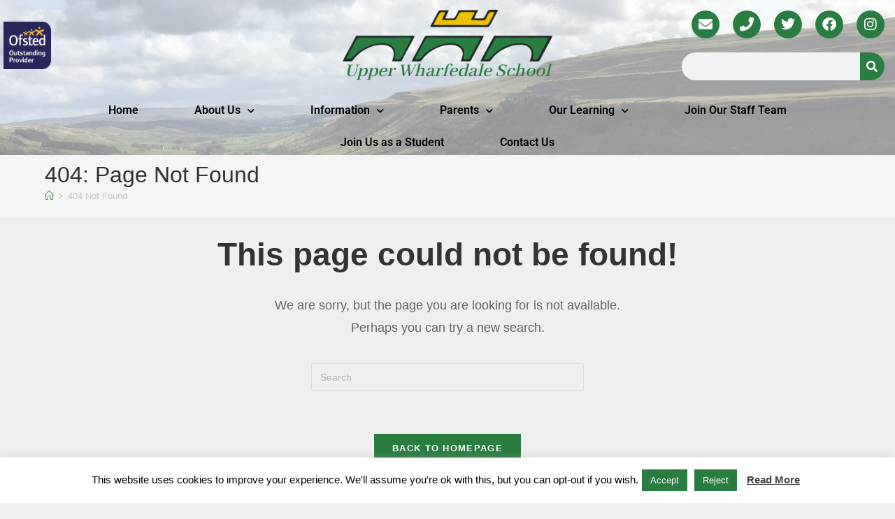

--- FILE ---
content_type: text/html; charset=UTF-8
request_url: https://uws.n-yorks.sch.uk/events/month/2022-12/
body_size: 25854
content:
<!DOCTYPE html>
<html class="html" lang="en-GB">
<head><style>img.lazy{min-height:1px}</style><link href="https://uws.n-yorks.sch.uk/wp-content/plugins/w3-total-cache/pub/js/lazyload.min.js" as="script">
	<meta charset="UTF-8">
	<link rel="profile" href="https://gmpg.org/xfn/11">

	<link rel='stylesheet' id='tribe-events-views-v2-bootstrap-datepicker-styles-css' href='https://uws.n-yorks.sch.uk/wp-content/plugins/the-events-calendar/vendor/bootstrap-datepicker/css/bootstrap-datepicker.standalone.min.css?ver=6.15.13.1' media='all' />
<link rel='stylesheet' id='tec-variables-skeleton-css' href='https://uws.n-yorks.sch.uk/wp-content/plugins/the-events-calendar/common/build/css/variables-skeleton.css?ver=6.10.1' media='all' />
<link rel='stylesheet' id='tribe-common-skeleton-style-css' href='https://uws.n-yorks.sch.uk/wp-content/plugins/the-events-calendar/common/build/css/common-skeleton.css?ver=6.10.1' media='all' />
<link rel='stylesheet' id='tribe-tooltipster-css-css' href='https://uws.n-yorks.sch.uk/wp-content/plugins/the-events-calendar/common/vendor/tooltipster/tooltipster.bundle.min.css?ver=6.10.1' media='all' />
<link rel='stylesheet' id='tribe-events-views-v2-skeleton-css' href='https://uws.n-yorks.sch.uk/wp-content/plugins/the-events-calendar/build/css/views-skeleton.css?ver=6.15.13.1' media='all' />
<link rel='stylesheet' id='tec-variables-full-css' href='https://uws.n-yorks.sch.uk/wp-content/plugins/the-events-calendar/common/build/css/variables-full.css?ver=6.10.1' media='all' />
<link rel='stylesheet' id='tribe-common-full-style-css' href='https://uws.n-yorks.sch.uk/wp-content/plugins/the-events-calendar/common/build/css/common-full.css?ver=6.10.1' media='all' />
<link rel='stylesheet' id='tribe-events-views-v2-full-css' href='https://uws.n-yorks.sch.uk/wp-content/plugins/the-events-calendar/build/css/views-full.css?ver=6.15.13.1' media='all' />
<link rel='stylesheet' id='tribe-events-views-v2-print-css' href='https://uws.n-yorks.sch.uk/wp-content/plugins/the-events-calendar/build/css/views-print.css?ver=6.15.13.1' media='print' />
<link rel='stylesheet' id='tribe-events-pro-views-v2-print-css' href='https://uws.n-yorks.sch.uk/wp-content/plugins/events-calendar-pro/build/css/views-print.css?ver=7.7.11' media='print' />
<meta name='robots' content='noindex, follow' />
<meta name="viewport" content="width=device-width, initial-scale=1">
	<!-- This site is optimized with the Yoast SEO plugin v26.7 - https://yoast.com/wordpress/plugins/seo/ -->
	<title>Events for December 2022 &#8211; Upper Wharfedale School</title>
	<meta property="og:locale" content="en_GB" />
	<meta property="og:title" content="Page not found - Upper Wharfedale School" />
	<meta property="og:site_name" content="Upper Wharfedale School" />
	<script type="application/ld+json" class="yoast-schema-graph">{"@context":"https://schema.org","@graph":[{"@type":"WebSite","@id":"https://uws.n-yorks.sch.uk/#website","url":"https://uws.n-yorks.sch.uk/","name":"Upper Wharfedale School","description":"Excellence for All","publisher":{"@id":"https://uws.n-yorks.sch.uk/#organization"},"potentialAction":[{"@type":"SearchAction","target":{"@type":"EntryPoint","urlTemplate":"https://uws.n-yorks.sch.uk/?s={search_term_string}"},"query-input":{"@type":"PropertyValueSpecification","valueRequired":true,"valueName":"search_term_string"}}],"inLanguage":"en-GB"},{"@type":"Organization","@id":"https://uws.n-yorks.sch.uk/#organization","name":"Upper Wharfedale School","url":"https://uws.n-yorks.sch.uk/","logo":{"@type":"ImageObject","inLanguage":"en-GB","@id":"https://uws.n-yorks.sch.uk/#/schema/logo/image/","url":"https://uws.n-yorks.sch.uk/wp-content/uploads/2018/03/Logo-1.png","contentUrl":"https://uws.n-yorks.sch.uk/wp-content/uploads/2018/03/Logo-1.png","width":542,"height":200,"caption":"Upper Wharfedale School"},"image":{"@id":"https://uws.n-yorks.sch.uk/#/schema/logo/image/"},"sameAs":["https://www.facebook.com/pages/Upper-Wharfedale-School/","https://x.com/UpperWharfedale"]}]}</script>
	<!-- / Yoast SEO plugin. -->


<link rel="alternate" type="application/rss+xml" title="Upper Wharfedale School &raquo; Feed" href="https://uws.n-yorks.sch.uk/feed/" />
<link rel="alternate" type="application/rss+xml" title="Upper Wharfedale School &raquo; Comments Feed" href="https://uws.n-yorks.sch.uk/comments/feed/" />
<link rel="alternate" type="text/calendar" title="Upper Wharfedale School &raquo; iCal Feed" href="https://uws.n-yorks.sch.uk/events/?ical=1" />
		<!-- This site uses the Google Analytics by ExactMetrics plugin v8.11.1 - Using Analytics tracking - https://www.exactmetrics.com/ -->
							<script src="//www.googletagmanager.com/gtag/js?id=G-0SSPEJSDLW"  data-cfasync="false" data-wpfc-render="false" async></script>
			<script data-cfasync="false" data-wpfc-render="false">
				var em_version = '8.11.1';
				var em_track_user = true;
				var em_no_track_reason = '';
								var ExactMetricsDefaultLocations = {"page_location":"https:\/\/uws.n-yorks.sch.uk\/events\/month\/2022-12\/"};
								if ( typeof ExactMetricsPrivacyGuardFilter === 'function' ) {
					var ExactMetricsLocations = (typeof ExactMetricsExcludeQuery === 'object') ? ExactMetricsPrivacyGuardFilter( ExactMetricsExcludeQuery ) : ExactMetricsPrivacyGuardFilter( ExactMetricsDefaultLocations );
				} else {
					var ExactMetricsLocations = (typeof ExactMetricsExcludeQuery === 'object') ? ExactMetricsExcludeQuery : ExactMetricsDefaultLocations;
				}

								var disableStrs = [
										'ga-disable-G-0SSPEJSDLW',
									];

				/* Function to detect opted out users */
				function __gtagTrackerIsOptedOut() {
					for (var index = 0; index < disableStrs.length; index++) {
						if (document.cookie.indexOf(disableStrs[index] + '=true') > -1) {
							return true;
						}
					}

					return false;
				}

				/* Disable tracking if the opt-out cookie exists. */
				if (__gtagTrackerIsOptedOut()) {
					for (var index = 0; index < disableStrs.length; index++) {
						window[disableStrs[index]] = true;
					}
				}

				/* Opt-out function */
				function __gtagTrackerOptout() {
					for (var index = 0; index < disableStrs.length; index++) {
						document.cookie = disableStrs[index] + '=true; expires=Thu, 31 Dec 2099 23:59:59 UTC; path=/';
						window[disableStrs[index]] = true;
					}
				}

				if ('undefined' === typeof gaOptout) {
					function gaOptout() {
						__gtagTrackerOptout();
					}
				}
								window.dataLayer = window.dataLayer || [];

				window.ExactMetricsDualTracker = {
					helpers: {},
					trackers: {},
				};
				if (em_track_user) {
					function __gtagDataLayer() {
						dataLayer.push(arguments);
					}

					function __gtagTracker(type, name, parameters) {
						if (!parameters) {
							parameters = {};
						}

						if (parameters.send_to) {
							__gtagDataLayer.apply(null, arguments);
							return;
						}

						if (type === 'event') {
														parameters.send_to = exactmetrics_frontend.v4_id;
							var hookName = name;
							if (typeof parameters['event_category'] !== 'undefined') {
								hookName = parameters['event_category'] + ':' + name;
							}

							if (typeof ExactMetricsDualTracker.trackers[hookName] !== 'undefined') {
								ExactMetricsDualTracker.trackers[hookName](parameters);
							} else {
								__gtagDataLayer('event', name, parameters);
							}
							
						} else {
							__gtagDataLayer.apply(null, arguments);
						}
					}

					__gtagTracker('js', new Date());
					__gtagTracker('set', {
						'developer_id.dNDMyYj': true,
											});
					if ( ExactMetricsLocations.page_location ) {
						__gtagTracker('set', ExactMetricsLocations);
					}
										__gtagTracker('config', 'G-0SSPEJSDLW', {"forceSSL":"true","anonymize_ip":"true","page_path":'\/404.html?page=' + document.location.pathname + document.location.search + '&from=' + document.referrer} );
										window.gtag = __gtagTracker;										(function () {
						/* https://developers.google.com/analytics/devguides/collection/analyticsjs/ */
						/* ga and __gaTracker compatibility shim. */
						var noopfn = function () {
							return null;
						};
						var newtracker = function () {
							return new Tracker();
						};
						var Tracker = function () {
							return null;
						};
						var p = Tracker.prototype;
						p.get = noopfn;
						p.set = noopfn;
						p.send = function () {
							var args = Array.prototype.slice.call(arguments);
							args.unshift('send');
							__gaTracker.apply(null, args);
						};
						var __gaTracker = function () {
							var len = arguments.length;
							if (len === 0) {
								return;
							}
							var f = arguments[len - 1];
							if (typeof f !== 'object' || f === null || typeof f.hitCallback !== 'function') {
								if ('send' === arguments[0]) {
									var hitConverted, hitObject = false, action;
									if ('event' === arguments[1]) {
										if ('undefined' !== typeof arguments[3]) {
											hitObject = {
												'eventAction': arguments[3],
												'eventCategory': arguments[2],
												'eventLabel': arguments[4],
												'value': arguments[5] ? arguments[5] : 1,
											}
										}
									}
									if ('pageview' === arguments[1]) {
										if ('undefined' !== typeof arguments[2]) {
											hitObject = {
												'eventAction': 'page_view',
												'page_path': arguments[2],
											}
										}
									}
									if (typeof arguments[2] === 'object') {
										hitObject = arguments[2];
									}
									if (typeof arguments[5] === 'object') {
										Object.assign(hitObject, arguments[5]);
									}
									if ('undefined' !== typeof arguments[1].hitType) {
										hitObject = arguments[1];
										if ('pageview' === hitObject.hitType) {
											hitObject.eventAction = 'page_view';
										}
									}
									if (hitObject) {
										action = 'timing' === arguments[1].hitType ? 'timing_complete' : hitObject.eventAction;
										hitConverted = mapArgs(hitObject);
										__gtagTracker('event', action, hitConverted);
									}
								}
								return;
							}

							function mapArgs(args) {
								var arg, hit = {};
								var gaMap = {
									'eventCategory': 'event_category',
									'eventAction': 'event_action',
									'eventLabel': 'event_label',
									'eventValue': 'event_value',
									'nonInteraction': 'non_interaction',
									'timingCategory': 'event_category',
									'timingVar': 'name',
									'timingValue': 'value',
									'timingLabel': 'event_label',
									'page': 'page_path',
									'location': 'page_location',
									'title': 'page_title',
									'referrer' : 'page_referrer',
								};
								for (arg in args) {
																		if (!(!args.hasOwnProperty(arg) || !gaMap.hasOwnProperty(arg))) {
										hit[gaMap[arg]] = args[arg];
									} else {
										hit[arg] = args[arg];
									}
								}
								return hit;
							}

							try {
								f.hitCallback();
							} catch (ex) {
							}
						};
						__gaTracker.create = newtracker;
						__gaTracker.getByName = newtracker;
						__gaTracker.getAll = function () {
							return [];
						};
						__gaTracker.remove = noopfn;
						__gaTracker.loaded = true;
						window['__gaTracker'] = __gaTracker;
					})();
									} else {
										console.log("");
					(function () {
						function __gtagTracker() {
							return null;
						}

						window['__gtagTracker'] = __gtagTracker;
						window['gtag'] = __gtagTracker;
					})();
									}
			</script>
							<!-- / Google Analytics by ExactMetrics -->
		<style id='wp-img-auto-sizes-contain-inline-css'>
img:is([sizes=auto i],[sizes^="auto," i]){contain-intrinsic-size:3000px 1500px}
/*# sourceURL=wp-img-auto-sizes-contain-inline-css */
</style>
<link rel='stylesheet' id='tribe-events-virtual-skeleton-css' href='https://uws.n-yorks.sch.uk/wp-content/plugins/events-calendar-pro/build/css/events-virtual-skeleton.css?ver=7.7.11' media='all' />
<link rel='stylesheet' id='tribe-events-virtual-full-css' href='https://uws.n-yorks.sch.uk/wp-content/plugins/events-calendar-pro/build/css/events-virtual-full.css?ver=7.7.11' media='all' />
<link rel='stylesheet' id='tec-events-pro-single-css' href='https://uws.n-yorks.sch.uk/wp-content/plugins/events-calendar-pro/build/css/events-single.css?ver=7.7.11' media='all' />
<link rel='stylesheet' id='tribe-events-pro-mini-calendar-block-styles-css' href='https://uws.n-yorks.sch.uk/wp-content/plugins/events-calendar-pro/build/css/tribe-events-pro-mini-calendar-block.css?ver=7.7.11' media='all' />
<link rel='stylesheet' id='premium-addons-css' href='https://uws.n-yorks.sch.uk/wp-content/plugins/premium-addons-for-elementor/assets/frontend/min-css/premium-addons.min.css?ver=4.11.63' media='all' />
<style id='wp-emoji-styles-inline-css'>

	img.wp-smiley, img.emoji {
		display: inline !important;
		border: none !important;
		box-shadow: none !important;
		height: 1em !important;
		width: 1em !important;
		margin: 0 0.07em !important;
		vertical-align: -0.1em !important;
		background: none !important;
		padding: 0 !important;
	}
/*# sourceURL=wp-emoji-styles-inline-css */
</style>
<link rel='stylesheet' id='wp-block-library-css' href='https://uws.n-yorks.sch.uk/wp-includes/css/dist/block-library/style.min.css?ver=6.9' media='all' />
<style id='wp-block-library-theme-inline-css'>
.wp-block-audio :where(figcaption){color:#555;font-size:13px;text-align:center}.is-dark-theme .wp-block-audio :where(figcaption){color:#ffffffa6}.wp-block-audio{margin:0 0 1em}.wp-block-code{border:1px solid #ccc;border-radius:4px;font-family:Menlo,Consolas,monaco,monospace;padding:.8em 1em}.wp-block-embed :where(figcaption){color:#555;font-size:13px;text-align:center}.is-dark-theme .wp-block-embed :where(figcaption){color:#ffffffa6}.wp-block-embed{margin:0 0 1em}.blocks-gallery-caption{color:#555;font-size:13px;text-align:center}.is-dark-theme .blocks-gallery-caption{color:#ffffffa6}:root :where(.wp-block-image figcaption){color:#555;font-size:13px;text-align:center}.is-dark-theme :root :where(.wp-block-image figcaption){color:#ffffffa6}.wp-block-image{margin:0 0 1em}.wp-block-pullquote{border-bottom:4px solid;border-top:4px solid;color:currentColor;margin-bottom:1.75em}.wp-block-pullquote :where(cite),.wp-block-pullquote :where(footer),.wp-block-pullquote__citation{color:currentColor;font-size:.8125em;font-style:normal;text-transform:uppercase}.wp-block-quote{border-left:.25em solid;margin:0 0 1.75em;padding-left:1em}.wp-block-quote cite,.wp-block-quote footer{color:currentColor;font-size:.8125em;font-style:normal;position:relative}.wp-block-quote:where(.has-text-align-right){border-left:none;border-right:.25em solid;padding-left:0;padding-right:1em}.wp-block-quote:where(.has-text-align-center){border:none;padding-left:0}.wp-block-quote.is-large,.wp-block-quote.is-style-large,.wp-block-quote:where(.is-style-plain){border:none}.wp-block-search .wp-block-search__label{font-weight:700}.wp-block-search__button{border:1px solid #ccc;padding:.375em .625em}:where(.wp-block-group.has-background){padding:1.25em 2.375em}.wp-block-separator.has-css-opacity{opacity:.4}.wp-block-separator{border:none;border-bottom:2px solid;margin-left:auto;margin-right:auto}.wp-block-separator.has-alpha-channel-opacity{opacity:1}.wp-block-separator:not(.is-style-wide):not(.is-style-dots){width:100px}.wp-block-separator.has-background:not(.is-style-dots){border-bottom:none;height:1px}.wp-block-separator.has-background:not(.is-style-wide):not(.is-style-dots){height:2px}.wp-block-table{margin:0 0 1em}.wp-block-table td,.wp-block-table th{word-break:normal}.wp-block-table :where(figcaption){color:#555;font-size:13px;text-align:center}.is-dark-theme .wp-block-table :where(figcaption){color:#ffffffa6}.wp-block-video :where(figcaption){color:#555;font-size:13px;text-align:center}.is-dark-theme .wp-block-video :where(figcaption){color:#ffffffa6}.wp-block-video{margin:0 0 1em}:root :where(.wp-block-template-part.has-background){margin-bottom:0;margin-top:0;padding:1.25em 2.375em}
/*# sourceURL=/wp-includes/css/dist/block-library/theme.min.css */
</style>
<style id='classic-theme-styles-inline-css'>
/*! This file is auto-generated */
.wp-block-button__link{color:#fff;background-color:#32373c;border-radius:9999px;box-shadow:none;text-decoration:none;padding:calc(.667em + 2px) calc(1.333em + 2px);font-size:1.125em}.wp-block-file__button{background:#32373c;color:#fff;text-decoration:none}
/*# sourceURL=/wp-includes/css/classic-themes.min.css */
</style>
<style id='global-styles-inline-css'>
:root{--wp--preset--aspect-ratio--square: 1;--wp--preset--aspect-ratio--4-3: 4/3;--wp--preset--aspect-ratio--3-4: 3/4;--wp--preset--aspect-ratio--3-2: 3/2;--wp--preset--aspect-ratio--2-3: 2/3;--wp--preset--aspect-ratio--16-9: 16/9;--wp--preset--aspect-ratio--9-16: 9/16;--wp--preset--color--black: #000000;--wp--preset--color--cyan-bluish-gray: #abb8c3;--wp--preset--color--white: #ffffff;--wp--preset--color--pale-pink: #f78da7;--wp--preset--color--vivid-red: #cf2e2e;--wp--preset--color--luminous-vivid-orange: #ff6900;--wp--preset--color--luminous-vivid-amber: #fcb900;--wp--preset--color--light-green-cyan: #7bdcb5;--wp--preset--color--vivid-green-cyan: #00d084;--wp--preset--color--pale-cyan-blue: #8ed1fc;--wp--preset--color--vivid-cyan-blue: #0693e3;--wp--preset--color--vivid-purple: #9b51e0;--wp--preset--gradient--vivid-cyan-blue-to-vivid-purple: linear-gradient(135deg,rgb(6,147,227) 0%,rgb(155,81,224) 100%);--wp--preset--gradient--light-green-cyan-to-vivid-green-cyan: linear-gradient(135deg,rgb(122,220,180) 0%,rgb(0,208,130) 100%);--wp--preset--gradient--luminous-vivid-amber-to-luminous-vivid-orange: linear-gradient(135deg,rgb(252,185,0) 0%,rgb(255,105,0) 100%);--wp--preset--gradient--luminous-vivid-orange-to-vivid-red: linear-gradient(135deg,rgb(255,105,0) 0%,rgb(207,46,46) 100%);--wp--preset--gradient--very-light-gray-to-cyan-bluish-gray: linear-gradient(135deg,rgb(238,238,238) 0%,rgb(169,184,195) 100%);--wp--preset--gradient--cool-to-warm-spectrum: linear-gradient(135deg,rgb(74,234,220) 0%,rgb(151,120,209) 20%,rgb(207,42,186) 40%,rgb(238,44,130) 60%,rgb(251,105,98) 80%,rgb(254,248,76) 100%);--wp--preset--gradient--blush-light-purple: linear-gradient(135deg,rgb(255,206,236) 0%,rgb(152,150,240) 100%);--wp--preset--gradient--blush-bordeaux: linear-gradient(135deg,rgb(254,205,165) 0%,rgb(254,45,45) 50%,rgb(107,0,62) 100%);--wp--preset--gradient--luminous-dusk: linear-gradient(135deg,rgb(255,203,112) 0%,rgb(199,81,192) 50%,rgb(65,88,208) 100%);--wp--preset--gradient--pale-ocean: linear-gradient(135deg,rgb(255,245,203) 0%,rgb(182,227,212) 50%,rgb(51,167,181) 100%);--wp--preset--gradient--electric-grass: linear-gradient(135deg,rgb(202,248,128) 0%,rgb(113,206,126) 100%);--wp--preset--gradient--midnight: linear-gradient(135deg,rgb(2,3,129) 0%,rgb(40,116,252) 100%);--wp--preset--font-size--small: 13px;--wp--preset--font-size--medium: 20px;--wp--preset--font-size--large: 36px;--wp--preset--font-size--x-large: 42px;--wp--preset--spacing--20: 0.44rem;--wp--preset--spacing--30: 0.67rem;--wp--preset--spacing--40: 1rem;--wp--preset--spacing--50: 1.5rem;--wp--preset--spacing--60: 2.25rem;--wp--preset--spacing--70: 3.38rem;--wp--preset--spacing--80: 5.06rem;--wp--preset--shadow--natural: 6px 6px 9px rgba(0, 0, 0, 0.2);--wp--preset--shadow--deep: 12px 12px 50px rgba(0, 0, 0, 0.4);--wp--preset--shadow--sharp: 6px 6px 0px rgba(0, 0, 0, 0.2);--wp--preset--shadow--outlined: 6px 6px 0px -3px rgb(255, 255, 255), 6px 6px rgb(0, 0, 0);--wp--preset--shadow--crisp: 6px 6px 0px rgb(0, 0, 0);}:where(.is-layout-flex){gap: 0.5em;}:where(.is-layout-grid){gap: 0.5em;}body .is-layout-flex{display: flex;}.is-layout-flex{flex-wrap: wrap;align-items: center;}.is-layout-flex > :is(*, div){margin: 0;}body .is-layout-grid{display: grid;}.is-layout-grid > :is(*, div){margin: 0;}:where(.wp-block-columns.is-layout-flex){gap: 2em;}:where(.wp-block-columns.is-layout-grid){gap: 2em;}:where(.wp-block-post-template.is-layout-flex){gap: 1.25em;}:where(.wp-block-post-template.is-layout-grid){gap: 1.25em;}.has-black-color{color: var(--wp--preset--color--black) !important;}.has-cyan-bluish-gray-color{color: var(--wp--preset--color--cyan-bluish-gray) !important;}.has-white-color{color: var(--wp--preset--color--white) !important;}.has-pale-pink-color{color: var(--wp--preset--color--pale-pink) !important;}.has-vivid-red-color{color: var(--wp--preset--color--vivid-red) !important;}.has-luminous-vivid-orange-color{color: var(--wp--preset--color--luminous-vivid-orange) !important;}.has-luminous-vivid-amber-color{color: var(--wp--preset--color--luminous-vivid-amber) !important;}.has-light-green-cyan-color{color: var(--wp--preset--color--light-green-cyan) !important;}.has-vivid-green-cyan-color{color: var(--wp--preset--color--vivid-green-cyan) !important;}.has-pale-cyan-blue-color{color: var(--wp--preset--color--pale-cyan-blue) !important;}.has-vivid-cyan-blue-color{color: var(--wp--preset--color--vivid-cyan-blue) !important;}.has-vivid-purple-color{color: var(--wp--preset--color--vivid-purple) !important;}.has-black-background-color{background-color: var(--wp--preset--color--black) !important;}.has-cyan-bluish-gray-background-color{background-color: var(--wp--preset--color--cyan-bluish-gray) !important;}.has-white-background-color{background-color: var(--wp--preset--color--white) !important;}.has-pale-pink-background-color{background-color: var(--wp--preset--color--pale-pink) !important;}.has-vivid-red-background-color{background-color: var(--wp--preset--color--vivid-red) !important;}.has-luminous-vivid-orange-background-color{background-color: var(--wp--preset--color--luminous-vivid-orange) !important;}.has-luminous-vivid-amber-background-color{background-color: var(--wp--preset--color--luminous-vivid-amber) !important;}.has-light-green-cyan-background-color{background-color: var(--wp--preset--color--light-green-cyan) !important;}.has-vivid-green-cyan-background-color{background-color: var(--wp--preset--color--vivid-green-cyan) !important;}.has-pale-cyan-blue-background-color{background-color: var(--wp--preset--color--pale-cyan-blue) !important;}.has-vivid-cyan-blue-background-color{background-color: var(--wp--preset--color--vivid-cyan-blue) !important;}.has-vivid-purple-background-color{background-color: var(--wp--preset--color--vivid-purple) !important;}.has-black-border-color{border-color: var(--wp--preset--color--black) !important;}.has-cyan-bluish-gray-border-color{border-color: var(--wp--preset--color--cyan-bluish-gray) !important;}.has-white-border-color{border-color: var(--wp--preset--color--white) !important;}.has-pale-pink-border-color{border-color: var(--wp--preset--color--pale-pink) !important;}.has-vivid-red-border-color{border-color: var(--wp--preset--color--vivid-red) !important;}.has-luminous-vivid-orange-border-color{border-color: var(--wp--preset--color--luminous-vivid-orange) !important;}.has-luminous-vivid-amber-border-color{border-color: var(--wp--preset--color--luminous-vivid-amber) !important;}.has-light-green-cyan-border-color{border-color: var(--wp--preset--color--light-green-cyan) !important;}.has-vivid-green-cyan-border-color{border-color: var(--wp--preset--color--vivid-green-cyan) !important;}.has-pale-cyan-blue-border-color{border-color: var(--wp--preset--color--pale-cyan-blue) !important;}.has-vivid-cyan-blue-border-color{border-color: var(--wp--preset--color--vivid-cyan-blue) !important;}.has-vivid-purple-border-color{border-color: var(--wp--preset--color--vivid-purple) !important;}.has-vivid-cyan-blue-to-vivid-purple-gradient-background{background: var(--wp--preset--gradient--vivid-cyan-blue-to-vivid-purple) !important;}.has-light-green-cyan-to-vivid-green-cyan-gradient-background{background: var(--wp--preset--gradient--light-green-cyan-to-vivid-green-cyan) !important;}.has-luminous-vivid-amber-to-luminous-vivid-orange-gradient-background{background: var(--wp--preset--gradient--luminous-vivid-amber-to-luminous-vivid-orange) !important;}.has-luminous-vivid-orange-to-vivid-red-gradient-background{background: var(--wp--preset--gradient--luminous-vivid-orange-to-vivid-red) !important;}.has-very-light-gray-to-cyan-bluish-gray-gradient-background{background: var(--wp--preset--gradient--very-light-gray-to-cyan-bluish-gray) !important;}.has-cool-to-warm-spectrum-gradient-background{background: var(--wp--preset--gradient--cool-to-warm-spectrum) !important;}.has-blush-light-purple-gradient-background{background: var(--wp--preset--gradient--blush-light-purple) !important;}.has-blush-bordeaux-gradient-background{background: var(--wp--preset--gradient--blush-bordeaux) !important;}.has-luminous-dusk-gradient-background{background: var(--wp--preset--gradient--luminous-dusk) !important;}.has-pale-ocean-gradient-background{background: var(--wp--preset--gradient--pale-ocean) !important;}.has-electric-grass-gradient-background{background: var(--wp--preset--gradient--electric-grass) !important;}.has-midnight-gradient-background{background: var(--wp--preset--gradient--midnight) !important;}.has-small-font-size{font-size: var(--wp--preset--font-size--small) !important;}.has-medium-font-size{font-size: var(--wp--preset--font-size--medium) !important;}.has-large-font-size{font-size: var(--wp--preset--font-size--large) !important;}.has-x-large-font-size{font-size: var(--wp--preset--font-size--x-large) !important;}
:where(.wp-block-post-template.is-layout-flex){gap: 1.25em;}:where(.wp-block-post-template.is-layout-grid){gap: 1.25em;}
:where(.wp-block-term-template.is-layout-flex){gap: 1.25em;}:where(.wp-block-term-template.is-layout-grid){gap: 1.25em;}
:where(.wp-block-columns.is-layout-flex){gap: 2em;}:where(.wp-block-columns.is-layout-grid){gap: 2em;}
:root :where(.wp-block-pullquote){font-size: 1.5em;line-height: 1.6;}
/*# sourceURL=global-styles-inline-css */
</style>
<link rel='stylesheet' id='cookie-law-info-css' href='https://uws.n-yorks.sch.uk/wp-content/plugins/cookie-law-info/legacy/public/css/cookie-law-info-public.css?ver=3.3.9.1' media='all' />
<link rel='stylesheet' id='cookie-law-info-gdpr-css' href='https://uws.n-yorks.sch.uk/wp-content/plugins/cookie-law-info/legacy/public/css/cookie-law-info-gdpr.css?ver=3.3.9.1' media='all' />
<link rel='stylesheet' id='tribe-events-v2-single-skeleton-css' href='https://uws.n-yorks.sch.uk/wp-content/plugins/the-events-calendar/build/css/tribe-events-single-skeleton.css?ver=6.15.13.1' media='all' />
<link rel='stylesheet' id='tribe-events-v2-single-skeleton-full-css' href='https://uws.n-yorks.sch.uk/wp-content/plugins/the-events-calendar/build/css/tribe-events-single-full.css?ver=6.15.13.1' media='all' />
<link rel='stylesheet' id='tec-events-elementor-widgets-base-styles-css' href='https://uws.n-yorks.sch.uk/wp-content/plugins/the-events-calendar/build/css/integrations/plugins/elementor/widgets/widget-base.css?ver=6.15.13.1' media='all' />
<link rel='stylesheet' id='eae-css-css' href='https://uws.n-yorks.sch.uk/wp-content/plugins/addon-elements-for-elementor-page-builder/assets/css/eae.min.css?ver=1.14.4' media='all' />
<link rel='stylesheet' id='eae-peel-css-css' href='https://uws.n-yorks.sch.uk/wp-content/plugins/addon-elements-for-elementor-page-builder/assets/lib/peel/peel.css?ver=1.14.4' media='all' />
<link rel='stylesheet' id='font-awesome-4-shim-css' href='https://uws.n-yorks.sch.uk/wp-content/plugins/elementor/assets/lib/font-awesome/css/v4-shims.min.css?ver=1.0' media='all' />
<link rel='stylesheet' id='font-awesome-5-all-css' href='https://uws.n-yorks.sch.uk/wp-content/plugins/elementor/assets/lib/font-awesome/css/all.min.css?ver=4.11.63' media='all' />
<link rel='stylesheet' id='vegas-css-css' href='https://uws.n-yorks.sch.uk/wp-content/plugins/addon-elements-for-elementor-page-builder/assets/lib/vegas/vegas.min.css?ver=2.4.0' media='all' />
<link rel='stylesheet' id='elementor-frontend-css' href='https://uws.n-yorks.sch.uk/wp-content/plugins/elementor/assets/css/frontend.min.css?ver=3.34.1' media='all' />
<link rel='stylesheet' id='elementor-post-321-css' href='https://uws.n-yorks.sch.uk/wp-content/uploads/elementor/css/post-321.css?ver=1767916778' media='all' />
<link rel='stylesheet' id='elementor-post-395-css' href='https://uws.n-yorks.sch.uk/wp-content/uploads/elementor/css/post-395.css?ver=1767916778' media='all' />
<link rel='stylesheet' id='font-awesome-css' href='https://uws.n-yorks.sch.uk/wp-content/themes/oceanwp/assets/fonts/fontawesome/css/all.min.css?ver=6.7.2' media='all' />
<link rel='stylesheet' id='simple-line-icons-css' href='https://uws.n-yorks.sch.uk/wp-content/themes/oceanwp/assets/css/third/simple-line-icons.min.css?ver=2.4.0' media='all' />
<link rel='stylesheet' id='oceanwp-style-css' href='https://uws.n-yorks.sch.uk/wp-content/themes/oceanwp/assets/css/style.min.css?ver=4.1.4' media='all' />
<link rel='stylesheet' id='oe-widgets-style-css' href='https://uws.n-yorks.sch.uk/wp-content/plugins/ocean-extra/assets/css/widgets.css?ver=6.9' media='all' />
<link rel='stylesheet' id='elementor-gf-local-abhayalibre-css' href='https://uws.n-yorks.sch.uk/wp-content/uploads/elementor/google-fonts/css/abhayalibre.css?ver=1742255991' media='all' />
<link rel='stylesheet' id='elementor-icons-shared-0-css' href='https://uws.n-yorks.sch.uk/wp-content/plugins/elementor/assets/lib/font-awesome/css/fontawesome.min.css?ver=5.15.3' media='all' />
<link rel='stylesheet' id='elementor-icons-fa-solid-css' href='https://uws.n-yorks.sch.uk/wp-content/plugins/elementor/assets/lib/font-awesome/css/solid.min.css?ver=5.15.3' media='all' />
<link rel='stylesheet' id='elementor-icons-fa-brands-css' href='https://uws.n-yorks.sch.uk/wp-content/plugins/elementor/assets/lib/font-awesome/css/brands.min.css?ver=5.15.3' media='all' />
<script src="https://uws.n-yorks.sch.uk/wp-includes/js/jquery/jquery.min.js?ver=3.7.1" id="jquery-core-js"></script>
<script src="https://uws.n-yorks.sch.uk/wp-includes/js/jquery/jquery-migrate.min.js?ver=3.4.1" id="jquery-migrate-js"></script>
<script src="https://uws.n-yorks.sch.uk/wp-content/plugins/the-events-calendar/common/build/js/tribe-common.js?ver=9c44e11f3503a33e9540" id="tribe-common-js"></script>
<script src="https://uws.n-yorks.sch.uk/wp-content/plugins/the-events-calendar/build/js/views/breakpoints.js?ver=4208de2df2852e0b91ec" id="tribe-events-views-v2-breakpoints-js"></script>
<script src="https://uws.n-yorks.sch.uk/wp-content/plugins/google-analytics-dashboard-for-wp/assets/js/frontend-gtag.min.js?ver=8.11.1" id="exactmetrics-frontend-script-js" async data-wp-strategy="async"></script>
<script data-cfasync="false" data-wpfc-render="false" id='exactmetrics-frontend-script-js-extra'>var exactmetrics_frontend = {"js_events_tracking":"true","download_extensions":"zip,mp3,mpeg,pdf,docx,pptx,xlsx,rar","inbound_paths":"[{\"path\":\"\\\/go\\\/\",\"label\":\"affiliate\"},{\"path\":\"\\\/recommend\\\/\",\"label\":\"affiliate\"}]","home_url":"https:\/\/uws.n-yorks.sch.uk","hash_tracking":"false","v4_id":"G-0SSPEJSDLW"};</script>
<script id="cookie-law-info-js-extra">
var Cli_Data = {"nn_cookie_ids":[],"cookielist":[],"non_necessary_cookies":[],"ccpaEnabled":"","ccpaRegionBased":"","ccpaBarEnabled":"","strictlyEnabled":["necessary","obligatoire"],"ccpaType":"gdpr","js_blocking":"","custom_integration":"","triggerDomRefresh":"","secure_cookies":""};
var cli_cookiebar_settings = {"animate_speed_hide":"500","animate_speed_show":"500","background":"#FFF","border":"#b1a6a6c2","border_on":"","button_1_button_colour":"#297d41","button_1_button_hover":"#216434","button_1_link_colour":"#fff","button_1_as_button":"1","button_1_new_win":"","button_2_button_colour":"#333","button_2_button_hover":"#292929","button_2_link_colour":"#444","button_2_as_button":"","button_2_hidebar":"","button_3_button_colour":"#297d41","button_3_button_hover":"#216434","button_3_link_colour":"#fff","button_3_as_button":"1","button_3_new_win":"","button_4_button_colour":"#000","button_4_button_hover":"#000000","button_4_link_colour":"#fff","button_4_as_button":"1","button_7_button_colour":"#61a229","button_7_button_hover":"#4e8221","button_7_link_colour":"#fff","button_7_as_button":"1","button_7_new_win":"","font_family":"inherit","header_fix":"","notify_animate_hide":"1","notify_animate_show":"","notify_div_id":"#cookie-law-info-bar","notify_position_horizontal":"right","notify_position_vertical":"bottom","scroll_close":"","scroll_close_reload":"","accept_close_reload":"","reject_close_reload":"","showagain_tab":"","showagain_background":"#fff","showagain_border":"#000","showagain_div_id":"#cookie-law-info-again","showagain_x_position":"50px","text":"#000","show_once_yn":"","show_once":"10000","logging_on":"","as_popup":"","popup_overlay":"1","bar_heading_text":"","cookie_bar_as":"banner","popup_showagain_position":"bottom-right","widget_position":"left"};
var log_object = {"ajax_url":"https://uws.n-yorks.sch.uk/wp-admin/admin-ajax.php"};
//# sourceURL=cookie-law-info-js-extra
</script>
<script src="https://uws.n-yorks.sch.uk/wp-content/plugins/cookie-law-info/legacy/public/js/cookie-law-info-public.js?ver=3.3.9.1" id="cookie-law-info-js"></script>
<script src="https://uws.n-yorks.sch.uk/wp-content/plugins/addon-elements-for-elementor-page-builder/assets/js/iconHelper.js?ver=1.0" id="eae-iconHelper-js"></script>
<link rel="https://api.w.org/" href="https://uws.n-yorks.sch.uk/wp-json/" /><link rel="EditURI" type="application/rsd+xml" title="RSD" href="https://uws.n-yorks.sch.uk/xmlrpc.php?rsd" />
<meta name="generator" content="WordPress 6.9" />
<meta name="tec-api-version" content="v1"><meta name="tec-api-origin" content="https://uws.n-yorks.sch.uk"><link rel="alternate" href="https://uws.n-yorks.sch.uk/wp-json/tribe/events/v1/" /><meta name="generator" content="Elementor 3.34.1; features: additional_custom_breakpoints; settings: css_print_method-external, google_font-enabled, font_display-auto">
			<style>
				.e-con.e-parent:nth-of-type(n+4):not(.e-lazyloaded):not(.e-no-lazyload),
				.e-con.e-parent:nth-of-type(n+4):not(.e-lazyloaded):not(.e-no-lazyload) * {
					background-image: none !important;
				}
				@media screen and (max-height: 1024px) {
					.e-con.e-parent:nth-of-type(n+3):not(.e-lazyloaded):not(.e-no-lazyload),
					.e-con.e-parent:nth-of-type(n+3):not(.e-lazyloaded):not(.e-no-lazyload) * {
						background-image: none !important;
					}
				}
				@media screen and (max-height: 640px) {
					.e-con.e-parent:nth-of-type(n+2):not(.e-lazyloaded):not(.e-no-lazyload),
					.e-con.e-parent:nth-of-type(n+2):not(.e-lazyloaded):not(.e-no-lazyload) * {
						background-image: none !important;
					}
				}
			</style>
			<link rel="icon" href="https://uws.n-yorks.sch.uk/wp-content/uploads/2018/09/favicon-96x96.png" sizes="32x32" />
<link rel="icon" href="https://uws.n-yorks.sch.uk/wp-content/uploads/2018/09/favicon-96x96.png" sizes="192x192" />
<link rel="apple-touch-icon" href="https://uws.n-yorks.sch.uk/wp-content/uploads/2018/09/favicon-96x96.png" />
<meta name="msapplication-TileImage" content="https://uws.n-yorks.sch.uk/wp-content/uploads/2018/09/favicon-96x96.png" />
		<style id="wp-custom-css">
			.tribe-events-page-template #primary{width:100%}.tribe-events-page-template #right-sidebar{display:none}/* Set a max-width for the single post and archive featured image */.single .thumbnail img{margin-right:auto;margin-left:auto;max-width:500px;display:block}article.post .entry-header .entry-thumbnail img{margin-right:auto;margin-left:auto;max-width:500px;display:block}.single .thumbnail img{display:none}		</style>
		<!-- OceanWP CSS -->
<style type="text/css">
/* Colors */a:hover,a.light:hover,.theme-heading .text::before,.theme-heading .text::after,#top-bar-content >a:hover,#top-bar-social li.oceanwp-email a:hover,#site-navigation-wrap .dropdown-menu >li >a:hover,#site-header.medium-header #medium-searchform button:hover,.oceanwp-mobile-menu-icon a:hover,.blog-entry.post .blog-entry-header .entry-title a:hover,.blog-entry.post .blog-entry-readmore a:hover,.blog-entry.thumbnail-entry .blog-entry-category a,ul.meta li a:hover,.dropcap,.single nav.post-navigation .nav-links .title,body .related-post-title a:hover,body #wp-calendar caption,body .contact-info-widget.default i,body .contact-info-widget.big-icons i,body .custom-links-widget .oceanwp-custom-links li a:hover,body .custom-links-widget .oceanwp-custom-links li a:hover:before,body .posts-thumbnails-widget li a:hover,body .social-widget li.oceanwp-email a:hover,.comment-author .comment-meta .comment-reply-link,#respond #cancel-comment-reply-link:hover,#footer-widgets .footer-box a:hover,#footer-bottom a:hover,#footer-bottom #footer-bottom-menu a:hover,.sidr a:hover,.sidr-class-dropdown-toggle:hover,.sidr-class-menu-item-has-children.active >a,.sidr-class-menu-item-has-children.active >a >.sidr-class-dropdown-toggle,input[type=checkbox]:checked:before{color:#297d41}.single nav.post-navigation .nav-links .title .owp-icon use,.blog-entry.post .blog-entry-readmore a:hover .owp-icon use,body .contact-info-widget.default .owp-icon use,body .contact-info-widget.big-icons .owp-icon use{stroke:#297d41}input[type="button"],input[type="reset"],input[type="submit"],button[type="submit"],.button,#site-navigation-wrap .dropdown-menu >li.btn >a >span,.thumbnail:hover i,.thumbnail:hover .link-post-svg-icon,.post-quote-content,.omw-modal .omw-close-modal,body .contact-info-widget.big-icons li:hover i,body .contact-info-widget.big-icons li:hover .owp-icon,body div.wpforms-container-full .wpforms-form input[type=submit],body div.wpforms-container-full .wpforms-form button[type=submit],body div.wpforms-container-full .wpforms-form .wpforms-page-button,.woocommerce-cart .wp-element-button,.woocommerce-checkout .wp-element-button,.wp-block-button__link{background-color:#297d41}.widget-title{border-color:#297d41}blockquote{border-color:#297d41}.wp-block-quote{border-color:#297d41}#searchform-dropdown{border-color:#297d41}.dropdown-menu .sub-menu{border-color:#297d41}.blog-entry.large-entry .blog-entry-readmore a:hover{border-color:#297d41}.oceanwp-newsletter-form-wrap input[type="email"]:focus{border-color:#297d41}.social-widget li.oceanwp-email a:hover{border-color:#297d41}#respond #cancel-comment-reply-link:hover{border-color:#297d41}body .contact-info-widget.big-icons li:hover i{border-color:#297d41}body .contact-info-widget.big-icons li:hover .owp-icon{border-color:#297d41}#footer-widgets .oceanwp-newsletter-form-wrap input[type="email"]:focus{border-color:#297d41}input[type="button"]:hover,input[type="reset"]:hover,input[type="submit"]:hover,button[type="submit"]:hover,input[type="button"]:focus,input[type="reset"]:focus,input[type="submit"]:focus,button[type="submit"]:focus,.button:hover,.button:focus,#site-navigation-wrap .dropdown-menu >li.btn >a:hover >span,.post-quote-author,.omw-modal .omw-close-modal:hover,body div.wpforms-container-full .wpforms-form input[type=submit]:hover,body div.wpforms-container-full .wpforms-form button[type=submit]:hover,body div.wpforms-container-full .wpforms-form .wpforms-page-button:hover,.woocommerce-cart .wp-element-button:hover,.woocommerce-checkout .wp-element-button:hover,.wp-block-button__link:hover{background-color:#81d742}body,.separate-layout,.has-parallax-footer:not(.separate-layout) #main{background-color:#efefef}a{color:#297d41}a .owp-icon use{stroke:#297d41}a:hover{color:#81d742}a:hover .owp-icon use{stroke:#81d742}body .theme-button,body input[type="submit"],body button[type="submit"],body button,body .button,body div.wpforms-container-full .wpforms-form input[type=submit],body div.wpforms-container-full .wpforms-form button[type=submit],body div.wpforms-container-full .wpforms-form .wpforms-page-button,.woocommerce-cart .wp-element-button,.woocommerce-checkout .wp-element-button,.wp-block-button__link{background-color:#297d41}body .theme-button:hover,body input[type="submit"]:hover,body button[type="submit"]:hover,body button:hover,body .button:hover,body div.wpforms-container-full .wpforms-form input[type=submit]:hover,body div.wpforms-container-full .wpforms-form input[type=submit]:active,body div.wpforms-container-full .wpforms-form button[type=submit]:hover,body div.wpforms-container-full .wpforms-form button[type=submit]:active,body div.wpforms-container-full .wpforms-form .wpforms-page-button:hover,body div.wpforms-container-full .wpforms-form .wpforms-page-button:active,.woocommerce-cart .wp-element-button:hover,.woocommerce-checkout .wp-element-button:hover,.wp-block-button__link:hover{background-color:#81d742}body .theme-button,body input[type="submit"],body button[type="submit"],body button,body .button,body div.wpforms-container-full .wpforms-form input[type=submit],body div.wpforms-container-full .wpforms-form button[type=submit],body div.wpforms-container-full .wpforms-form .wpforms-page-button,.woocommerce-cart .wp-element-button,.woocommerce-checkout .wp-element-button,.wp-block-button__link{border-color:#ffffff}body .theme-button:hover,body input[type="submit"]:hover,body button[type="submit"]:hover,body button:hover,body .button:hover,body div.wpforms-container-full .wpforms-form input[type=submit]:hover,body div.wpforms-container-full .wpforms-form input[type=submit]:active,body div.wpforms-container-full .wpforms-form button[type=submit]:hover,body div.wpforms-container-full .wpforms-form button[type=submit]:active,body div.wpforms-container-full .wpforms-form .wpforms-page-button:hover,body div.wpforms-container-full .wpforms-form .wpforms-page-button:active,.woocommerce-cart .wp-element-button:hover,.woocommerce-checkout .wp-element-button:hover,.wp-block-button__link:hover{border-color:#ffffff}.site-breadcrumbs a:hover,.background-image-page-header .site-breadcrumbs a:hover{color:#297d41}.site-breadcrumbs a:hover .owp-icon use,.background-image-page-header .site-breadcrumbs a:hover .owp-icon use{stroke:#297d41}body{color:#636363}/* OceanWP Style Settings CSS */.theme-button,input[type="submit"],button[type="submit"],button,.button,body div.wpforms-container-full .wpforms-form input[type=submit],body div.wpforms-container-full .wpforms-form button[type=submit],body div.wpforms-container-full .wpforms-form .wpforms-page-button{border-style:solid}.theme-button,input[type="submit"],button[type="submit"],button,.button,body div.wpforms-container-full .wpforms-form input[type=submit],body div.wpforms-container-full .wpforms-form button[type=submit],body div.wpforms-container-full .wpforms-form .wpforms-page-button{border-width:1px}form input[type="text"],form input[type="password"],form input[type="email"],form input[type="url"],form input[type="date"],form input[type="month"],form input[type="time"],form input[type="datetime"],form input[type="datetime-local"],form input[type="week"],form input[type="number"],form input[type="search"],form input[type="tel"],form input[type="color"],form select,form textarea,.woocommerce .woocommerce-checkout .select2-container--default .select2-selection--single{border-style:solid}body div.wpforms-container-full .wpforms-form input[type=date],body div.wpforms-container-full .wpforms-form input[type=datetime],body div.wpforms-container-full .wpforms-form input[type=datetime-local],body div.wpforms-container-full .wpforms-form input[type=email],body div.wpforms-container-full .wpforms-form input[type=month],body div.wpforms-container-full .wpforms-form input[type=number],body div.wpforms-container-full .wpforms-form input[type=password],body div.wpforms-container-full .wpforms-form input[type=range],body div.wpforms-container-full .wpforms-form input[type=search],body div.wpforms-container-full .wpforms-form input[type=tel],body div.wpforms-container-full .wpforms-form input[type=text],body div.wpforms-container-full .wpforms-form input[type=time],body div.wpforms-container-full .wpforms-form input[type=url],body div.wpforms-container-full .wpforms-form input[type=week],body div.wpforms-container-full .wpforms-form select,body div.wpforms-container-full .wpforms-form textarea{border-style:solid}form input[type="text"],form input[type="password"],form input[type="email"],form input[type="url"],form input[type="date"],form input[type="month"],form input[type="time"],form input[type="datetime"],form input[type="datetime-local"],form input[type="week"],form input[type="number"],form input[type="search"],form input[type="tel"],form input[type="color"],form select,form textarea{border-radius:3px}body div.wpforms-container-full .wpforms-form input[type=date],body div.wpforms-container-full .wpforms-form input[type=datetime],body div.wpforms-container-full .wpforms-form input[type=datetime-local],body div.wpforms-container-full .wpforms-form input[type=email],body div.wpforms-container-full .wpforms-form input[type=month],body div.wpforms-container-full .wpforms-form input[type=number],body div.wpforms-container-full .wpforms-form input[type=password],body div.wpforms-container-full .wpforms-form input[type=range],body div.wpforms-container-full .wpforms-form input[type=search],body div.wpforms-container-full .wpforms-form input[type=tel],body div.wpforms-container-full .wpforms-form input[type=text],body div.wpforms-container-full .wpforms-form input[type=time],body div.wpforms-container-full .wpforms-form input[type=url],body div.wpforms-container-full .wpforms-form input[type=week],body div.wpforms-container-full .wpforms-form select,body div.wpforms-container-full .wpforms-form textarea{border-radius:3px}#main #content-wrap,.separate-layout #main #content-wrap{padding-top:20px}#scroll-top{background-color:#297d41}#scroll-top:hover{background-color:#eec200}.page-header,.has-transparent-header .page-header{padding:8px 0 8px 0}/* Header */#site-header.has-header-media .overlay-header-media{background-color:rgba(0,0,0,0.5)}#site-logo #site-logo-inner a img,#site-header.center-header #site-navigation-wrap .middle-site-logo a img{max-width:500px}#site-header #site-logo #site-logo-inner a img,#site-header.center-header #site-navigation-wrap .middle-site-logo a img{max-height:300px}#site-navigation-wrap .dropdown-menu >.current-menu-item >a,#site-navigation-wrap .dropdown-menu >.current-menu-ancestor >a,#site-navigation-wrap .dropdown-menu >.current-menu-item >a:hover,#site-navigation-wrap .dropdown-menu >.current-menu-ancestor >a:hover{color:#dd3333}#site-navigation-wrap .dropdown-menu >li >a{background-color:#dd3333}/* Topbar */#top-bar-content a:hover,#top-bar-social-alt a:hover{color:#81d742}/* Blog CSS */.single-post .background-image-page-header .page-header-inner,.single-post .background-image-page-header .site-breadcrumbs{text-align:left}.ocean-single-post-header ul.meta-item li a:hover{color:#333333}/* Footer Widgets */#footer-widgets{background-color:rgba(20,20,20,0)}/* Typography */body{font-size:16px;line-height:1.8}h1,h2,h3,h4,h5,h6,.theme-heading,.widget-title,.oceanwp-widget-recent-posts-title,.comment-reply-title,.entry-title,.sidebar-box .widget-title{line-height:1.4}h1{font-size:23px;line-height:1.4}h2{font-size:20px;line-height:1.4}h3{font-size:18px;line-height:1.4}h4{font-size:17px;line-height:1.4}h5{font-size:14px;line-height:1.4}h6{font-size:15px;line-height:1.4}.page-header .page-header-title,.page-header.background-image-page-header .page-header-title{font-size:32px;line-height:1.4}.page-header .page-subheading{font-size:15px;line-height:1.8}.site-breadcrumbs,.site-breadcrumbs a{font-size:13px;line-height:1.4}#top-bar-content,#top-bar-social-alt{font-size:12px;line-height:1.8}#site-logo a.site-logo-text{font-size:24px;line-height:1.8}.dropdown-menu ul li a.menu-link,#site-header.full_screen-header .fs-dropdown-menu ul.sub-menu li a{font-size:12px;line-height:1.2;letter-spacing:.6px}.sidr-class-dropdown-menu li a,a.sidr-class-toggle-sidr-close,#mobile-dropdown ul li a,body #mobile-fullscreen ul li a{font-size:15px;line-height:1.8}.blog-entry.post .blog-entry-header .entry-title a{font-size:24px;line-height:1.4}.ocean-single-post-header .single-post-title{font-size:34px;line-height:1.4;letter-spacing:.6px}.ocean-single-post-header ul.meta-item li,.ocean-single-post-header ul.meta-item li a{font-size:13px;line-height:1.4;letter-spacing:.6px}.ocean-single-post-header .post-author-name,.ocean-single-post-header .post-author-name a{font-size:14px;line-height:1.4;letter-spacing:.6px}.ocean-single-post-header .post-author-description{font-size:12px;line-height:1.4;letter-spacing:.6px}.single-post .entry-title{line-height:1.4;letter-spacing:.6px}.single-post ul.meta li,.single-post ul.meta li a{font-size:14px;line-height:1.4;letter-spacing:.6px}.sidebar-box .widget-title,.sidebar-box.widget_block .wp-block-heading{font-size:13px;line-height:1;letter-spacing:1px}#footer-widgets .footer-box .widget-title{font-size:13px;line-height:1;letter-spacing:1px}#footer-bottom #copyright{font-size:12px;line-height:1}#footer-bottom #footer-bottom-menu{font-size:12px;line-height:1}.woocommerce-store-notice.demo_store{line-height:2;letter-spacing:1.5px}.demo_store .woocommerce-store-notice__dismiss-link{line-height:2;letter-spacing:1.5px}.woocommerce ul.products li.product li.title h2,.woocommerce ul.products li.product li.title a{font-size:14px;line-height:1.5}.woocommerce ul.products li.product li.category,.woocommerce ul.products li.product li.category a{font-size:12px;line-height:1}.woocommerce ul.products li.product .price{font-size:18px;line-height:1}.woocommerce ul.products li.product .button,.woocommerce ul.products li.product .product-inner .added_to_cart{font-size:12px;line-height:1.5;letter-spacing:1px}.woocommerce ul.products li.owp-woo-cond-notice span,.woocommerce ul.products li.owp-woo-cond-notice a{font-size:16px;line-height:1;letter-spacing:1px;font-weight:600;text-transform:capitalize}.woocommerce div.product .product_title{font-size:24px;line-height:1.4;letter-spacing:.6px}.woocommerce div.product p.price{font-size:36px;line-height:1}.woocommerce .owp-btn-normal .summary form button.button,.woocommerce .owp-btn-big .summary form button.button,.woocommerce .owp-btn-very-big .summary form button.button{font-size:12px;line-height:1.5;letter-spacing:1px;text-transform:uppercase}.woocommerce div.owp-woo-single-cond-notice span,.woocommerce div.owp-woo-single-cond-notice a{font-size:18px;line-height:2;letter-spacing:1.5px;font-weight:600;text-transform:capitalize}.ocean-preloader--active .preloader-after-content{font-size:20px;line-height:1.8;letter-spacing:.6px}
</style></head>

<body class="error404 wp-custom-logo wp-embed-responsive wp-theme-oceanwp tribe-events-page-template tribe-no-js tribe-filter-live oceanwp-theme dropdown-mobile no-header-border default-breakpoint content-full-width has-breadcrumbs pagination-left elementor-default elementor-kit-8199" itemscope="itemscope" itemtype="https://schema.org/WebPage">

	
	
	<div id="outer-wrap" class="site clr">

		<a class="skip-link screen-reader-text" href="#main">Skip to content</a>

		
		<div id="wrap" class="clr">

			
			
<header id="site-header" class="custom-header clr" data-height="0" itemscope="itemscope" itemtype="https://schema.org/WPHeader" role="banner">

	
		

<div id="site-header-inner" class="clr">

			<div data-elementor-type="wp-post" data-elementor-id="321" class="elementor elementor-321" data-elementor-post-type="oceanwp_library">
						<section class="has_eae_slider elementor-section elementor-top-section elementor-element elementor-element-3b782d7 elementor-section-full_width elementor-section-height-default elementor-section-height-default" data-eae-slider="65410" data-id="3b782d7" data-element_type="section" data-settings="{&quot;background_background&quot;:&quot;classic&quot;}">
						<div class="elementor-container elementor-column-gap-no">
					<div class="has_eae_slider elementor-column elementor-col-100 elementor-top-column elementor-element elementor-element-bc37081" data-eae-slider="78793" data-id="bc37081" data-element_type="column">
			<div class="elementor-widget-wrap elementor-element-populated">
						<section class="has_eae_slider elementor-section elementor-inner-section elementor-element elementor-element-13f0849 elementor-section-full_width elementor-section-content-middle elementor-section-height-default elementor-section-height-default" data-eae-slider="89101" data-id="13f0849" data-element_type="section">
						<div class="elementor-container elementor-column-gap-narrow">
					<div class="has_eae_slider elementor-column elementor-col-25 elementor-inner-column elementor-element elementor-element-420fc7d" data-eae-slider="61387" data-id="420fc7d" data-element_type="column">
			<div class="elementor-widget-wrap elementor-element-populated">
						<div class="elementor-element elementor-element-b3bd9b2 elementor-hidden-phone elementor-widget elementor-widget-image" data-id="b3bd9b2" data-element_type="widget" data-widget_type="image.default">
				<div class="elementor-widget-container">
																<a href="https://uws.n-yorks.sch.uk/about-us/ofsted/">
							<img fetchpriority="high" width="638" height="639" src="data:image/svg+xml,%3Csvg%20xmlns='http://www.w3.org/2000/svg'%20viewBox='0%200%20638%20639'%3E%3C/svg%3E" data-src="https://uws.n-yorks.sch.uk/wp-content/uploads/2019/06/Ofsted_Outstanding_OP_Colour.png" class="attachment-medium_large size-medium_large wp-image-4571 lazy" alt="" data-srcset="https://uws.n-yorks.sch.uk/wp-content/uploads/2019/06/Ofsted_Outstanding_OP_Colour.png 638w, https://uws.n-yorks.sch.uk/wp-content/uploads/2019/06/Ofsted_Outstanding_OP_Colour-150x150.png 150w, https://uws.n-yorks.sch.uk/wp-content/uploads/2019/06/Ofsted_Outstanding_OP_Colour-300x300.png 300w" data-sizes="(max-width: 638px) 100vw, 638px" />								</a>
															</div>
				</div>
					</div>
		</div>
				<div class="has_eae_slider elementor-column elementor-col-50 elementor-inner-column elementor-element elementor-element-17445bf" data-eae-slider="44247" data-id="17445bf" data-element_type="column">
			<div class="elementor-widget-wrap elementor-element-populated">
						<div class="elementor-element elementor-element-04d28f7 elementor-widget elementor-widget-image" data-id="04d28f7" data-element_type="widget" data-widget_type="image.default">
				<div class="elementor-widget-container">
																<a href="https://uws.n-yorks.sch.uk/">
							<img width="300" height="74" src="data:image/svg+xml,%3Csvg%20xmlns='http://www.w3.org/2000/svg'%20viewBox='0%200%20300%2074'%3E%3C/svg%3E" data-src="https://uws.n-yorks.sch.uk/wp-content/uploads/2018/04/Logo-Large-300x74.png" class="elementor-animation-grow attachment-medium size-medium wp-image-2925 lazy" alt="Upper Wharfedale School" data-srcset="https://uws.n-yorks.sch.uk/wp-content/uploads/2018/04/Logo-Large-300x74.png 300w, https://uws.n-yorks.sch.uk/wp-content/uploads/2018/04/Logo-Large-768x188.png 768w, https://uws.n-yorks.sch.uk/wp-content/uploads/2018/04/Logo-Large-800x196.png 800w" data-sizes="(max-width: 300px) 100vw, 300px" />								</a>
															</div>
				</div>
				<div class="elementor-element elementor-element-a722ee3 elementor-widget elementor-widget-heading" data-id="a722ee3" data-element_type="widget" data-widget_type="heading.default">
				<div class="elementor-widget-container">
					<h1 class="elementor-heading-title elementor-size-default"><a href="https://uws.n-yorks.sch.uk/">Upper Wharfedale School</a></h1>				</div>
				</div>
					</div>
		</div>
				<div class="has_eae_slider elementor-column elementor-col-25 elementor-inner-column elementor-element elementor-element-0a6c0d4" data-eae-slider="66026" data-id="0a6c0d4" data-element_type="column">
			<div class="elementor-widget-wrap elementor-element-populated">
						<div class="elementor-element elementor-element-bfb9395 elementor-shape-circle e-grid-align-right e-grid-align-mobile-center elementor-grid-0 elementor-widget elementor-widget-social-icons" data-id="bfb9395" data-element_type="widget" data-widget_type="social-icons.default">
				<div class="elementor-widget-container">
							<div class="elementor-social-icons-wrapper elementor-grid" role="list">
							<span class="elementor-grid-item" role="listitem">
					<a class="elementor-icon elementor-social-icon elementor-social-icon-envelope elementor-repeater-item-b3b3340" href="/contact-us/">
						<span class="elementor-screen-only">Envelope</span>
						<i aria-hidden="true" class="fas fa-envelope"></i>					</a>
				</span>
							<span class="elementor-grid-item" role="listitem">
					<a class="elementor-icon elementor-social-icon elementor-social-icon-phone elementor-repeater-item-6823271" href="/contact-us/">
						<span class="elementor-screen-only">Phone</span>
						<i aria-hidden="true" class="fas fa-phone"></i>					</a>
				</span>
							<span class="elementor-grid-item" role="listitem">
					<a class="elementor-icon elementor-social-icon elementor-social-icon-twitter elementor-repeater-item-65f1cde" href="https://twitter.com/UpperWharfedale" target="_blank">
						<span class="elementor-screen-only">Twitter</span>
						<i aria-hidden="true" class="fab fa-twitter"></i>					</a>
				</span>
							<span class="elementor-grid-item" role="listitem">
					<a class="elementor-icon elementor-social-icon elementor-social-icon-facebook elementor-repeater-item-945321f" href="http://www.facebook.com/upperwharfedale" target="_blank">
						<span class="elementor-screen-only">Facebook</span>
						<i aria-hidden="true" class="fab fa-facebook"></i>					</a>
				</span>
							<span class="elementor-grid-item" role="listitem">
					<a class="elementor-icon elementor-social-icon elementor-social-icon-instagram elementor-repeater-item-1733302" href="https://www.instagram.com/upperwharfedale" target="_blank">
						<span class="elementor-screen-only">Instagram</span>
						<i aria-hidden="true" class="fab fa-instagram"></i>					</a>
				</span>
					</div>
						</div>
				</div>
				<div class="elementor-element elementor-element-1aa9827 elementor-search-form--skin-classic elementor-search-form--button-type-icon elementor-search-form--icon-search elementor-widget elementor-widget-search-form" data-id="1aa9827" data-element_type="widget" data-settings="{&quot;skin&quot;:&quot;classic&quot;}" data-widget_type="search-form.default">
				<div class="elementor-widget-container">
							<search role="search">
			<form class="elementor-search-form" action="https://uws.n-yorks.sch.uk" method="get">
												<div class="elementor-search-form__container">
					<label class="elementor-screen-only" for="elementor-search-form-1aa9827">Search</label>

					
					<input id="elementor-search-form-1aa9827" placeholder="" class="elementor-search-form__input" type="search" name="s" value="">
					
											<button class="elementor-search-form__submit" type="submit" aria-label="Search">
															<i aria-hidden="true" class="fas fa-search"></i>													</button>
					
									</div>
			</form>
		</search>
						</div>
				</div>
					</div>
		</div>
					</div>
		</section>
				<section class="has_eae_slider elementor-section elementor-inner-section elementor-element elementor-element-ef5dd6b elementor-section-full_width elementor-section-height-default elementor-section-height-default" data-eae-slider="78207" data-id="ef5dd6b" data-element_type="section">
						<div class="elementor-container elementor-column-gap-narrow">
					<div class="has_eae_slider elementor-column elementor-col-100 elementor-inner-column elementor-element elementor-element-c9052ca" data-eae-slider="62215" data-id="c9052ca" data-element_type="column">
			<div class="elementor-widget-wrap elementor-element-populated">
						<div class="elementor-element elementor-element-520b8ae elementor-nav-menu__align-center elementor-nav-menu--dropdown-mobile elementor-nav-menu--stretch elementor-nav-menu__text-align-center elementor-nav-menu--toggle elementor-nav-menu--burger elementor-widget elementor-widget-nav-menu" data-id="520b8ae" data-element_type="widget" data-settings="{&quot;full_width&quot;:&quot;stretch&quot;,&quot;submenu_icon&quot;:{&quot;value&quot;:&quot;&lt;i class=\&quot;fas fa-chevron-down\&quot; aria-hidden=\&quot;true\&quot;&gt;&lt;\/i&gt;&quot;,&quot;library&quot;:&quot;fa-solid&quot;},&quot;layout&quot;:&quot;horizontal&quot;,&quot;toggle&quot;:&quot;burger&quot;}" data-widget_type="nav-menu.default">
				<div class="elementor-widget-container">
								<nav aria-label="Menu" class="elementor-nav-menu--main elementor-nav-menu__container elementor-nav-menu--layout-horizontal e--pointer-text e--animation-grow">
				<ul id="menu-1-520b8ae" class="elementor-nav-menu"><li class="menu-item menu-item-type-post_type menu-item-object-page menu-item-home menu-item-78"><a href="https://uws.n-yorks.sch.uk/" title="Homepage" class="elementor-item">Home</a></li>
<li class="menu-item menu-item-type-post_type menu-item-object-page menu-item-has-children menu-item-207"><a href="https://uws.n-yorks.sch.uk/about-us/" title="Find out more about us" class="elementor-item">About Us</a>
<ul class="sub-menu elementor-nav-menu--dropdown">
	<li class="menu-item menu-item-type-post_type menu-item-object-page menu-item-10408"><a href="https://uws.n-yorks.sch.uk/alumni/" class="elementor-sub-item">Alumni</a></li>
	<li class="menu-item menu-item-type-post_type menu-item-object-page menu-item-203"><a href="https://uws.n-yorks.sch.uk/friends/" title="Become a friend of Upper Wharfedale School" class="elementor-sub-item">Friends</a></li>
	<li class="menu-item menu-item-type-post_type menu-item-object-page menu-item-202"><a href="https://uws.n-yorks.sch.uk/about-us/governors/" title="Meet our Governors" class="elementor-sub-item">Governors</a></li>
	<li class="menu-item menu-item-type-post_type menu-item-object-page menu-item-12325"><a href="https://uws.n-yorks.sch.uk/about-us/literacy-development/" class="elementor-sub-item">Literacy Development</a></li>
	<li class="menu-item menu-item-type-post_type menu-item-object-page menu-item-608"><a href="https://uws.n-yorks.sch.uk/about-us/news/" title="All the latest news" class="elementor-sub-item">News</a></li>
	<li class="menu-item menu-item-type-post_type menu-item-object-page menu-item-879"><a href="https://uws.n-yorks.sch.uk/about-us/ofsted/" title="Our latest Ofsted report" class="elementor-sub-item">Ofsted</a></li>
	<li class="menu-item menu-item-type-post_type menu-item-object-page menu-item-552"><a href="https://uws.n-yorks.sch.uk/about-us/" title="Our vision and values" class="elementor-sub-item">Our Values</a></li>
	<li class="menu-item menu-item-type-post_type menu-item-object-page menu-item-897"><a href="https://uws.n-yorks.sch.uk/about-us/school-day/" title="Key facts out our school day" class="elementor-sub-item">School Day</a></li>
	<li class="menu-item menu-item-type-post_type menu-item-object-page menu-item-1084"><a href="https://uws.n-yorks.sch.uk/information/sen/" title="Our Speical Education Needs team" class="elementor-sub-item">SEN</a></li>
	<li class="menu-item menu-item-type-post_type menu-item-object-page menu-item-553"><a href="https://uws.n-yorks.sch.uk/about-us/staffing-structure/" title="Who&#8217;s who at Upper Wharfedale School" class="elementor-sub-item">Staffing Structure</a></li>
	<li class="menu-item menu-item-type-post_type menu-item-object-page menu-item-1418"><a href="https://uws.n-yorks.sch.uk/about-us/student-support/" title="Find out how we support students" class="elementor-sub-item">Student Support</a></li>
</ul>
</li>
<li class="menu-item menu-item-type-post_type menu-item-object-page menu-item-has-children menu-item-206"><a href="https://uws.n-yorks.sch.uk/information/" title="School Information" class="elementor-item">Information</a>
<ul class="sub-menu elementor-nav-menu--dropdown">
	<li class="menu-item menu-item-type-post_type menu-item-object-page menu-item-1104"><a href="https://uws.n-yorks.sch.uk/information/admissions-primary-transition/" title="Find out more about our admissions process" class="elementor-sub-item">Admissions</a></li>
	<li class="menu-item menu-item-type-post_type menu-item-object-page menu-item-12137"><a href="https://uws.n-yorks.sch.uk/information/elementor-12131/" class="elementor-sub-item">Benchmarking</a></li>
	<li class="menu-item menu-item-type-post_type menu-item-object-page menu-item-12119"><a href="https://uws.n-yorks.sch.uk/information/elementor-12106/" class="elementor-sub-item">British Values</a></li>
	<li class="menu-item menu-item-type-post_type menu-item-object-page menu-item-2402"><a href="https://uws.n-yorks.sch.uk/information/careers/" title="How we help start and build careers" class="elementor-sub-item">Careers</a></li>
	<li class="menu-item menu-item-type-post_type menu-item-object-page menu-item-12154"><a href="https://uws.n-yorks.sch.uk/information/collective-worship/" class="elementor-sub-item">Collective Worship</a></li>
	<li class="menu-item menu-item-type-post_type menu-item-object-page menu-item-12145"><a href="https://uws.n-yorks.sch.uk/information/cultural-capital/" class="elementor-sub-item">Cultural Capital</a></li>
	<li class="menu-item menu-item-type-post_type menu-item-object-page menu-item-12129"><a href="https://uws.n-yorks.sch.uk/destinations/" class="elementor-sub-item">Destinations</a></li>
	<li class="menu-item menu-item-type-post_type menu-item-object-page menu-item-1920"><a href="https://uws.n-yorks.sch.uk/information/exams/" title="Key information about our exams" class="elementor-sub-item">Exams</a></li>
	<li class="menu-item menu-item-type-custom menu-item-object-custom menu-item-9553"><a target="_blank" href="http://www.communihire.com/upper-wharfedale-school/" class="elementor-sub-item">Lettings</a></li>
	<li class="menu-item menu-item-type-post_type menu-item-object-page menu-item-4218"><a href="https://uws.n-yorks.sch.uk/information/primary-transition/" class="elementor-sub-item">Primary Transition</a></li>
	<li class="menu-item menu-item-type-post_type menu-item-object-page menu-item-1094"><a href="https://uws.n-yorks.sch.uk/information/pupil-premium-catchup/" title="Find out more about additional funding" class="elementor-sub-item">Pupil Premium Programme</a></li>
	<li class="menu-item menu-item-type-post_type menu-item-object-page menu-item-12626"><a href="https://uws.n-yorks.sch.uk/information/catch-up/" class="elementor-sub-item">Catch Up Premium</a></li>
	<li class="menu-item menu-item-type-post_type menu-item-object-page menu-item-13106"><a href="https://uws.n-yorks.sch.uk/information/professional-associations/" class="elementor-sub-item">Professional Associations</a></li>
	<li class="menu-item menu-item-type-post_type menu-item-object-page menu-item-1114"><a href="https://uws.n-yorks.sch.uk/information/safeguarding/" title="How we keep children safe at Upper Wharfedale School" class="elementor-sub-item">Safeguarding</a></li>
	<li class="menu-item menu-item-type-post_type_archive menu-item-object-tribe_events current-menu-item current_page_item menu-item-730"><a href="https://uws.n-yorks.sch.uk/events/" title="Find out what we&#8217;re doing at Upper Wharfedale School" class="elementor-sub-item">School Calendar</a></li>
	<li class="menu-item menu-item-type-post_type menu-item-object-page menu-item-580"><a href="https://uws.n-yorks.sch.uk/information/school-performance/" title="Our latest exam performance" class="elementor-sub-item">School Performance</a></li>
	<li class="menu-item menu-item-type-post_type menu-item-object-page menu-item-745"><a href="https://uws.n-yorks.sch.uk/information/school-policies/" title="All our latest school policies" class="elementor-sub-item">School Policies</a></li>
	<li class="menu-item menu-item-type-post_type menu-item-object-page menu-item-3446"><a href="https://uws.n-yorks.sch.uk/information/social-emotional-and-mental-health/" class="elementor-sub-item">Social, Emotional and Mental Health</a></li>
	<li class="menu-item menu-item-type-post_type menu-item-object-page menu-item-2828"><a href="https://uws.n-yorks.sch.uk/parents/term-dates/" title="A printable copy of our term dates" class="elementor-sub-item">Term Dates</a></li>
	<li class="menu-item menu-item-type-post_type menu-item-object-page menu-item-1100"><a href="https://uws.n-yorks.sch.uk/information/vacancies/" title="Find out how you can join our team" class="elementor-sub-item">Vacancies</a></li>
</ul>
</li>
<li class="menu-item menu-item-type-post_type menu-item-object-page menu-item-has-children menu-item-205"><a href="https://uws.n-yorks.sch.uk/parents/" title="Key parent information and links" class="elementor-item">Parents</a>
<ul class="sub-menu elementor-nav-menu--dropdown">
	<li class="menu-item menu-item-type-post_type menu-item-object-page menu-item-2652"><a href="https://uws.n-yorks.sch.uk/parents/" title="Key parent information and links" class="elementor-sub-item">Key Information</a></li>
	<li class="menu-item menu-item-type-post_type menu-item-object-page menu-item-1310"><a href="https://uws.n-yorks.sch.uk/parents/attendance/" title="Reporting your child absent" class="elementor-sub-item">Attendance</a></li>
	<li class="menu-item menu-item-type-post_type menu-item-object-page menu-item-1314"><a href="https://uws.n-yorks.sch.uk/our-learning/extra-curriculum-activities/" title="Find out more about extra curricular activities" class="elementor-sub-item">Extra Curricular Activities</a></li>
	<li class="menu-item menu-item-type-post_type menu-item-object-page menu-item-4307"><a href="https://uws.n-yorks.sch.uk/parents/helping-your-child/" class="elementor-sub-item">Helping your child</a></li>
	<li class="menu-item menu-item-type-custom menu-item-object-custom menu-item-1313"><a href="/events/" title="Find out what we&#8217;re doing at Upper Wharfedale School" class="elementor-sub-item">School Calendar</a></li>
	<li class="menu-item menu-item-type-post_type menu-item-object-page menu-item-2583"><a href="https://uws.n-yorks.sch.uk/parents/term-dates/" title="A printable copy of our term dates" class="elementor-sub-item">Term Dates</a></li>
	<li class="menu-item menu-item-type-post_type menu-item-object-page menu-item-1312"><a href="https://uws.n-yorks.sch.uk/about-us/news/" title="All the latest news" class="elementor-sub-item">News</a></li>
	<li class="menu-item menu-item-type-post_type menu-item-object-page menu-item-6333"><a href="https://uws.n-yorks.sch.uk/parents/online-learning/" class="elementor-sub-item">Online Learning</a></li>
	<li class="menu-item menu-item-type-custom menu-item-object-custom menu-item-8096"><a target="_blank" href="http://www.mychildatschool.com" class="elementor-sub-item">Parent Portal</a></li>
	<li class="menu-item menu-item-type-post_type menu-item-object-page menu-item-1311"><a href="https://uws.n-yorks.sch.uk/parents/school-payments/" title="School payment information" class="elementor-sub-item">School Payments</a></li>
	<li class="menu-item menu-item-type-post_type menu-item-object-page menu-item-1326"><a href="https://uws.n-yorks.sch.uk/information/safeguarding/" title="How we keep children safe at Upper Wharfedale School" class="elementor-sub-item">Safeguarding</a></li>
	<li class="menu-item menu-item-type-post_type menu-item-object-page menu-item-1324"><a href="https://uws.n-yorks.sch.uk/parents/school-closure/" title="What happens if school needs to close" class="elementor-sub-item">School Closure</a></li>
	<li class="menu-item menu-item-type-post_type menu-item-object-page menu-item-2449"><a href="https://uws.n-yorks.sch.uk/parents/transport/" title="Help getting to and from school" class="elementor-sub-item">Transport</a></li>
	<li class="menu-item menu-item-type-post_type menu-item-object-page menu-item-1910"><a href="https://uws.n-yorks.sch.uk/parents/uniform-equipment/" title="Uniform suppliers and equipment lists" class="elementor-sub-item">Uniform &#038; Equipment</a></li>
</ul>
</li>
<li class="menu-item menu-item-type-post_type menu-item-object-page menu-item-has-children menu-item-1060"><a href="https://uws.n-yorks.sch.uk/our-learning/" title="Find out more about our curriculum" class="elementor-item">Our Learning</a>
<ul class="sub-menu elementor-nav-menu--dropdown">
	<li class="menu-item menu-item-type-post_type menu-item-object-page menu-item-2653"><a href="https://uws.n-yorks.sch.uk/our-learning/" title="Find out more about our curriculum" class="elementor-sub-item">Our Curriculum</a></li>
	<li class="menu-item menu-item-type-post_type menu-item-object-page menu-item-1061"><a href="https://uws.n-yorks.sch.uk/our-learning/art-and-design/" title="Art and Design Curriculum" class="elementor-sub-item">Art and Design</a></li>
	<li class="menu-item menu-item-type-post_type menu-item-object-page menu-item-1062"><a href="https://uws.n-yorks.sch.uk/our-learning/business/" title="Business Curriculum" class="elementor-sub-item">Business</a></li>
	<li class="menu-item menu-item-type-post_type menu-item-object-page menu-item-1063"><a href="https://uws.n-yorks.sch.uk/our-learning/design-technology/" title="Design &#038; Technology Curriculum" class="elementor-sub-item">Design &amp; Technology</a></li>
	<li class="menu-item menu-item-type-post_type menu-item-object-page menu-item-1064"><a href="https://uws.n-yorks.sch.uk/our-learning/english/" title="English Curriculum" class="elementor-sub-item">English</a></li>
	<li class="menu-item menu-item-type-post_type menu-item-object-page menu-item-1065"><a href="https://uws.n-yorks.sch.uk/our-learning/extra-curriculum-activities/" title="Find out more about extra curricular activities" class="elementor-sub-item">Extra Curricular Activities</a></li>
	<li class="menu-item menu-item-type-post_type menu-item-object-page menu-item-1067"><a href="https://uws.n-yorks.sch.uk/our-learning/french/" title="French Curriculum" class="elementor-sub-item">French</a></li>
	<li class="menu-item menu-item-type-post_type menu-item-object-page menu-item-1066"><a href="https://uws.n-yorks.sch.uk/our-learning/food-technology/" title="Food Technology Curriculum" class="elementor-sub-item">Food Technology</a></li>
	<li class="menu-item menu-item-type-post_type menu-item-object-page menu-item-1068"><a href="https://uws.n-yorks.sch.uk/our-learning/geography/" title="Geography Curriculum" class="elementor-sub-item">Geography</a></li>
	<li class="menu-item menu-item-type-post_type menu-item-object-page menu-item-1069"><a href="https://uws.n-yorks.sch.uk/our-learning/history/" title="History Curriculum" class="elementor-sub-item">History</a></li>
	<li class="menu-item menu-item-type-post_type menu-item-object-page menu-item-1070"><a href="https://uws.n-yorks.sch.uk/our-learning/ict/" title="ICT Curriculum" class="elementor-sub-item">ICT</a></li>
	<li class="menu-item menu-item-type-post_type menu-item-object-page menu-item-1071"><a href="https://uws.n-yorks.sch.uk/our-learning/mathematics/" title="Mathematics Curriculum" class="elementor-sub-item">Mathematics</a></li>
	<li class="menu-item menu-item-type-post_type menu-item-object-page menu-item-1072"><a href="https://uws.n-yorks.sch.uk/our-learning/performing-arts/" title="Performing Arts Curriculum" class="elementor-sub-item">Performing Arts</a></li>
	<li class="menu-item menu-item-type-post_type menu-item-object-page menu-item-1077"><a href="https://uws.n-yorks.sch.uk/our-learning/physical-education/" title="Physical Education Curriculum" class="elementor-sub-item">Physical Education</a></li>
	<li class="menu-item menu-item-type-post_type menu-item-object-page menu-item-1091"><a href="https://uws.n-yorks.sch.uk/our-learning/pshcee/" title="PSHCE Curriculum" class="elementor-sub-item">PSHCE</a></li>
	<li class="menu-item menu-item-type-post_type menu-item-object-page menu-item-1073"><a href="https://uws.n-yorks.sch.uk/our-learning/religious-education/" title="Religious Education Curriculum" class="elementor-sub-item">Religious Education</a></li>
	<li class="menu-item menu-item-type-post_type menu-item-object-page menu-item-7753"><a href="https://uws.n-yorks.sch.uk/our-learning/remote-learning/" class="elementor-sub-item">Remote Learning</a></li>
	<li class="menu-item menu-item-type-post_type menu-item-object-page menu-item-1074"><a href="https://uws.n-yorks.sch.uk/our-learning/science/" title="Science Curriculum" class="elementor-sub-item">Science</a></li>
</ul>
</li>
<li class="menu-item menu-item-type-post_type menu-item-object-page menu-item-11897"><a href="https://uws.n-yorks.sch.uk/information/vacancies/" class="elementor-item">Join Our Staff Team</a></li>
<li class="menu-item menu-item-type-post_type menu-item-object-page menu-item-1350"><a href="https://uws.n-yorks.sch.uk/join-us/" title="Would you like to join the UWS?" class="elementor-item">Join Us as a Student</a></li>
<li class="menu-item menu-item-type-custom menu-item-object-custom menu-item-14915"><a href="/contact-us/" class="elementor-item">Contact Us</a></li>
</ul>			</nav>
					<div class="elementor-menu-toggle" role="button" tabindex="0" aria-label="Menu Toggle" aria-expanded="false">
			<i aria-hidden="true" role="presentation" class="elementor-menu-toggle__icon--open eicon-menu-bar"></i><i aria-hidden="true" role="presentation" class="elementor-menu-toggle__icon--close eicon-close"></i>		</div>
					<nav class="elementor-nav-menu--dropdown elementor-nav-menu__container" aria-hidden="true">
				<ul id="menu-2-520b8ae" class="elementor-nav-menu"><li class="menu-item menu-item-type-post_type menu-item-object-page menu-item-home menu-item-78"><a href="https://uws.n-yorks.sch.uk/" title="Homepage" class="elementor-item" tabindex="-1">Home</a></li>
<li class="menu-item menu-item-type-post_type menu-item-object-page menu-item-has-children menu-item-207"><a href="https://uws.n-yorks.sch.uk/about-us/" title="Find out more about us" class="elementor-item" tabindex="-1">About Us</a>
<ul class="sub-menu elementor-nav-menu--dropdown">
	<li class="menu-item menu-item-type-post_type menu-item-object-page menu-item-10408"><a href="https://uws.n-yorks.sch.uk/alumni/" class="elementor-sub-item" tabindex="-1">Alumni</a></li>
	<li class="menu-item menu-item-type-post_type menu-item-object-page menu-item-203"><a href="https://uws.n-yorks.sch.uk/friends/" title="Become a friend of Upper Wharfedale School" class="elementor-sub-item" tabindex="-1">Friends</a></li>
	<li class="menu-item menu-item-type-post_type menu-item-object-page menu-item-202"><a href="https://uws.n-yorks.sch.uk/about-us/governors/" title="Meet our Governors" class="elementor-sub-item" tabindex="-1">Governors</a></li>
	<li class="menu-item menu-item-type-post_type menu-item-object-page menu-item-12325"><a href="https://uws.n-yorks.sch.uk/about-us/literacy-development/" class="elementor-sub-item" tabindex="-1">Literacy Development</a></li>
	<li class="menu-item menu-item-type-post_type menu-item-object-page menu-item-608"><a href="https://uws.n-yorks.sch.uk/about-us/news/" title="All the latest news" class="elementor-sub-item" tabindex="-1">News</a></li>
	<li class="menu-item menu-item-type-post_type menu-item-object-page menu-item-879"><a href="https://uws.n-yorks.sch.uk/about-us/ofsted/" title="Our latest Ofsted report" class="elementor-sub-item" tabindex="-1">Ofsted</a></li>
	<li class="menu-item menu-item-type-post_type menu-item-object-page menu-item-552"><a href="https://uws.n-yorks.sch.uk/about-us/" title="Our vision and values" class="elementor-sub-item" tabindex="-1">Our Values</a></li>
	<li class="menu-item menu-item-type-post_type menu-item-object-page menu-item-897"><a href="https://uws.n-yorks.sch.uk/about-us/school-day/" title="Key facts out our school day" class="elementor-sub-item" tabindex="-1">School Day</a></li>
	<li class="menu-item menu-item-type-post_type menu-item-object-page menu-item-1084"><a href="https://uws.n-yorks.sch.uk/information/sen/" title="Our Speical Education Needs team" class="elementor-sub-item" tabindex="-1">SEN</a></li>
	<li class="menu-item menu-item-type-post_type menu-item-object-page menu-item-553"><a href="https://uws.n-yorks.sch.uk/about-us/staffing-structure/" title="Who&#8217;s who at Upper Wharfedale School" class="elementor-sub-item" tabindex="-1">Staffing Structure</a></li>
	<li class="menu-item menu-item-type-post_type menu-item-object-page menu-item-1418"><a href="https://uws.n-yorks.sch.uk/about-us/student-support/" title="Find out how we support students" class="elementor-sub-item" tabindex="-1">Student Support</a></li>
</ul>
</li>
<li class="menu-item menu-item-type-post_type menu-item-object-page menu-item-has-children menu-item-206"><a href="https://uws.n-yorks.sch.uk/information/" title="School Information" class="elementor-item" tabindex="-1">Information</a>
<ul class="sub-menu elementor-nav-menu--dropdown">
	<li class="menu-item menu-item-type-post_type menu-item-object-page menu-item-1104"><a href="https://uws.n-yorks.sch.uk/information/admissions-primary-transition/" title="Find out more about our admissions process" class="elementor-sub-item" tabindex="-1">Admissions</a></li>
	<li class="menu-item menu-item-type-post_type menu-item-object-page menu-item-12137"><a href="https://uws.n-yorks.sch.uk/information/elementor-12131/" class="elementor-sub-item" tabindex="-1">Benchmarking</a></li>
	<li class="menu-item menu-item-type-post_type menu-item-object-page menu-item-12119"><a href="https://uws.n-yorks.sch.uk/information/elementor-12106/" class="elementor-sub-item" tabindex="-1">British Values</a></li>
	<li class="menu-item menu-item-type-post_type menu-item-object-page menu-item-2402"><a href="https://uws.n-yorks.sch.uk/information/careers/" title="How we help start and build careers" class="elementor-sub-item" tabindex="-1">Careers</a></li>
	<li class="menu-item menu-item-type-post_type menu-item-object-page menu-item-12154"><a href="https://uws.n-yorks.sch.uk/information/collective-worship/" class="elementor-sub-item" tabindex="-1">Collective Worship</a></li>
	<li class="menu-item menu-item-type-post_type menu-item-object-page menu-item-12145"><a href="https://uws.n-yorks.sch.uk/information/cultural-capital/" class="elementor-sub-item" tabindex="-1">Cultural Capital</a></li>
	<li class="menu-item menu-item-type-post_type menu-item-object-page menu-item-12129"><a href="https://uws.n-yorks.sch.uk/destinations/" class="elementor-sub-item" tabindex="-1">Destinations</a></li>
	<li class="menu-item menu-item-type-post_type menu-item-object-page menu-item-1920"><a href="https://uws.n-yorks.sch.uk/information/exams/" title="Key information about our exams" class="elementor-sub-item" tabindex="-1">Exams</a></li>
	<li class="menu-item menu-item-type-custom menu-item-object-custom menu-item-9553"><a target="_blank" href="http://www.communihire.com/upper-wharfedale-school/" class="elementor-sub-item" tabindex="-1">Lettings</a></li>
	<li class="menu-item menu-item-type-post_type menu-item-object-page menu-item-4218"><a href="https://uws.n-yorks.sch.uk/information/primary-transition/" class="elementor-sub-item" tabindex="-1">Primary Transition</a></li>
	<li class="menu-item menu-item-type-post_type menu-item-object-page menu-item-1094"><a href="https://uws.n-yorks.sch.uk/information/pupil-premium-catchup/" title="Find out more about additional funding" class="elementor-sub-item" tabindex="-1">Pupil Premium Programme</a></li>
	<li class="menu-item menu-item-type-post_type menu-item-object-page menu-item-12626"><a href="https://uws.n-yorks.sch.uk/information/catch-up/" class="elementor-sub-item" tabindex="-1">Catch Up Premium</a></li>
	<li class="menu-item menu-item-type-post_type menu-item-object-page menu-item-13106"><a href="https://uws.n-yorks.sch.uk/information/professional-associations/" class="elementor-sub-item" tabindex="-1">Professional Associations</a></li>
	<li class="menu-item menu-item-type-post_type menu-item-object-page menu-item-1114"><a href="https://uws.n-yorks.sch.uk/information/safeguarding/" title="How we keep children safe at Upper Wharfedale School" class="elementor-sub-item" tabindex="-1">Safeguarding</a></li>
	<li class="menu-item menu-item-type-post_type_archive menu-item-object-tribe_events current-menu-item current_page_item menu-item-730"><a href="https://uws.n-yorks.sch.uk/events/" title="Find out what we&#8217;re doing at Upper Wharfedale School" class="elementor-sub-item" tabindex="-1">School Calendar</a></li>
	<li class="menu-item menu-item-type-post_type menu-item-object-page menu-item-580"><a href="https://uws.n-yorks.sch.uk/information/school-performance/" title="Our latest exam performance" class="elementor-sub-item" tabindex="-1">School Performance</a></li>
	<li class="menu-item menu-item-type-post_type menu-item-object-page menu-item-745"><a href="https://uws.n-yorks.sch.uk/information/school-policies/" title="All our latest school policies" class="elementor-sub-item" tabindex="-1">School Policies</a></li>
	<li class="menu-item menu-item-type-post_type menu-item-object-page menu-item-3446"><a href="https://uws.n-yorks.sch.uk/information/social-emotional-and-mental-health/" class="elementor-sub-item" tabindex="-1">Social, Emotional and Mental Health</a></li>
	<li class="menu-item menu-item-type-post_type menu-item-object-page menu-item-2828"><a href="https://uws.n-yorks.sch.uk/parents/term-dates/" title="A printable copy of our term dates" class="elementor-sub-item" tabindex="-1">Term Dates</a></li>
	<li class="menu-item menu-item-type-post_type menu-item-object-page menu-item-1100"><a href="https://uws.n-yorks.sch.uk/information/vacancies/" title="Find out how you can join our team" class="elementor-sub-item" tabindex="-1">Vacancies</a></li>
</ul>
</li>
<li class="menu-item menu-item-type-post_type menu-item-object-page menu-item-has-children menu-item-205"><a href="https://uws.n-yorks.sch.uk/parents/" title="Key parent information and links" class="elementor-item" tabindex="-1">Parents</a>
<ul class="sub-menu elementor-nav-menu--dropdown">
	<li class="menu-item menu-item-type-post_type menu-item-object-page menu-item-2652"><a href="https://uws.n-yorks.sch.uk/parents/" title="Key parent information and links" class="elementor-sub-item" tabindex="-1">Key Information</a></li>
	<li class="menu-item menu-item-type-post_type menu-item-object-page menu-item-1310"><a href="https://uws.n-yorks.sch.uk/parents/attendance/" title="Reporting your child absent" class="elementor-sub-item" tabindex="-1">Attendance</a></li>
	<li class="menu-item menu-item-type-post_type menu-item-object-page menu-item-1314"><a href="https://uws.n-yorks.sch.uk/our-learning/extra-curriculum-activities/" title="Find out more about extra curricular activities" class="elementor-sub-item" tabindex="-1">Extra Curricular Activities</a></li>
	<li class="menu-item menu-item-type-post_type menu-item-object-page menu-item-4307"><a href="https://uws.n-yorks.sch.uk/parents/helping-your-child/" class="elementor-sub-item" tabindex="-1">Helping your child</a></li>
	<li class="menu-item menu-item-type-custom menu-item-object-custom menu-item-1313"><a href="/events/" title="Find out what we&#8217;re doing at Upper Wharfedale School" class="elementor-sub-item" tabindex="-1">School Calendar</a></li>
	<li class="menu-item menu-item-type-post_type menu-item-object-page menu-item-2583"><a href="https://uws.n-yorks.sch.uk/parents/term-dates/" title="A printable copy of our term dates" class="elementor-sub-item" tabindex="-1">Term Dates</a></li>
	<li class="menu-item menu-item-type-post_type menu-item-object-page menu-item-1312"><a href="https://uws.n-yorks.sch.uk/about-us/news/" title="All the latest news" class="elementor-sub-item" tabindex="-1">News</a></li>
	<li class="menu-item menu-item-type-post_type menu-item-object-page menu-item-6333"><a href="https://uws.n-yorks.sch.uk/parents/online-learning/" class="elementor-sub-item" tabindex="-1">Online Learning</a></li>
	<li class="menu-item menu-item-type-custom menu-item-object-custom menu-item-8096"><a target="_blank" href="http://www.mychildatschool.com" class="elementor-sub-item" tabindex="-1">Parent Portal</a></li>
	<li class="menu-item menu-item-type-post_type menu-item-object-page menu-item-1311"><a href="https://uws.n-yorks.sch.uk/parents/school-payments/" title="School payment information" class="elementor-sub-item" tabindex="-1">School Payments</a></li>
	<li class="menu-item menu-item-type-post_type menu-item-object-page menu-item-1326"><a href="https://uws.n-yorks.sch.uk/information/safeguarding/" title="How we keep children safe at Upper Wharfedale School" class="elementor-sub-item" tabindex="-1">Safeguarding</a></li>
	<li class="menu-item menu-item-type-post_type menu-item-object-page menu-item-1324"><a href="https://uws.n-yorks.sch.uk/parents/school-closure/" title="What happens if school needs to close" class="elementor-sub-item" tabindex="-1">School Closure</a></li>
	<li class="menu-item menu-item-type-post_type menu-item-object-page menu-item-2449"><a href="https://uws.n-yorks.sch.uk/parents/transport/" title="Help getting to and from school" class="elementor-sub-item" tabindex="-1">Transport</a></li>
	<li class="menu-item menu-item-type-post_type menu-item-object-page menu-item-1910"><a href="https://uws.n-yorks.sch.uk/parents/uniform-equipment/" title="Uniform suppliers and equipment lists" class="elementor-sub-item" tabindex="-1">Uniform &#038; Equipment</a></li>
</ul>
</li>
<li class="menu-item menu-item-type-post_type menu-item-object-page menu-item-has-children menu-item-1060"><a href="https://uws.n-yorks.sch.uk/our-learning/" title="Find out more about our curriculum" class="elementor-item" tabindex="-1">Our Learning</a>
<ul class="sub-menu elementor-nav-menu--dropdown">
	<li class="menu-item menu-item-type-post_type menu-item-object-page menu-item-2653"><a href="https://uws.n-yorks.sch.uk/our-learning/" title="Find out more about our curriculum" class="elementor-sub-item" tabindex="-1">Our Curriculum</a></li>
	<li class="menu-item menu-item-type-post_type menu-item-object-page menu-item-1061"><a href="https://uws.n-yorks.sch.uk/our-learning/art-and-design/" title="Art and Design Curriculum" class="elementor-sub-item" tabindex="-1">Art and Design</a></li>
	<li class="menu-item menu-item-type-post_type menu-item-object-page menu-item-1062"><a href="https://uws.n-yorks.sch.uk/our-learning/business/" title="Business Curriculum" class="elementor-sub-item" tabindex="-1">Business</a></li>
	<li class="menu-item menu-item-type-post_type menu-item-object-page menu-item-1063"><a href="https://uws.n-yorks.sch.uk/our-learning/design-technology/" title="Design &#038; Technology Curriculum" class="elementor-sub-item" tabindex="-1">Design &amp; Technology</a></li>
	<li class="menu-item menu-item-type-post_type menu-item-object-page menu-item-1064"><a href="https://uws.n-yorks.sch.uk/our-learning/english/" title="English Curriculum" class="elementor-sub-item" tabindex="-1">English</a></li>
	<li class="menu-item menu-item-type-post_type menu-item-object-page menu-item-1065"><a href="https://uws.n-yorks.sch.uk/our-learning/extra-curriculum-activities/" title="Find out more about extra curricular activities" class="elementor-sub-item" tabindex="-1">Extra Curricular Activities</a></li>
	<li class="menu-item menu-item-type-post_type menu-item-object-page menu-item-1067"><a href="https://uws.n-yorks.sch.uk/our-learning/french/" title="French Curriculum" class="elementor-sub-item" tabindex="-1">French</a></li>
	<li class="menu-item menu-item-type-post_type menu-item-object-page menu-item-1066"><a href="https://uws.n-yorks.sch.uk/our-learning/food-technology/" title="Food Technology Curriculum" class="elementor-sub-item" tabindex="-1">Food Technology</a></li>
	<li class="menu-item menu-item-type-post_type menu-item-object-page menu-item-1068"><a href="https://uws.n-yorks.sch.uk/our-learning/geography/" title="Geography Curriculum" class="elementor-sub-item" tabindex="-1">Geography</a></li>
	<li class="menu-item menu-item-type-post_type menu-item-object-page menu-item-1069"><a href="https://uws.n-yorks.sch.uk/our-learning/history/" title="History Curriculum" class="elementor-sub-item" tabindex="-1">History</a></li>
	<li class="menu-item menu-item-type-post_type menu-item-object-page menu-item-1070"><a href="https://uws.n-yorks.sch.uk/our-learning/ict/" title="ICT Curriculum" class="elementor-sub-item" tabindex="-1">ICT</a></li>
	<li class="menu-item menu-item-type-post_type menu-item-object-page menu-item-1071"><a href="https://uws.n-yorks.sch.uk/our-learning/mathematics/" title="Mathematics Curriculum" class="elementor-sub-item" tabindex="-1">Mathematics</a></li>
	<li class="menu-item menu-item-type-post_type menu-item-object-page menu-item-1072"><a href="https://uws.n-yorks.sch.uk/our-learning/performing-arts/" title="Performing Arts Curriculum" class="elementor-sub-item" tabindex="-1">Performing Arts</a></li>
	<li class="menu-item menu-item-type-post_type menu-item-object-page menu-item-1077"><a href="https://uws.n-yorks.sch.uk/our-learning/physical-education/" title="Physical Education Curriculum" class="elementor-sub-item" tabindex="-1">Physical Education</a></li>
	<li class="menu-item menu-item-type-post_type menu-item-object-page menu-item-1091"><a href="https://uws.n-yorks.sch.uk/our-learning/pshcee/" title="PSHCE Curriculum" class="elementor-sub-item" tabindex="-1">PSHCE</a></li>
	<li class="menu-item menu-item-type-post_type menu-item-object-page menu-item-1073"><a href="https://uws.n-yorks.sch.uk/our-learning/religious-education/" title="Religious Education Curriculum" class="elementor-sub-item" tabindex="-1">Religious Education</a></li>
	<li class="menu-item menu-item-type-post_type menu-item-object-page menu-item-7753"><a href="https://uws.n-yorks.sch.uk/our-learning/remote-learning/" class="elementor-sub-item" tabindex="-1">Remote Learning</a></li>
	<li class="menu-item menu-item-type-post_type menu-item-object-page menu-item-1074"><a href="https://uws.n-yorks.sch.uk/our-learning/science/" title="Science Curriculum" class="elementor-sub-item" tabindex="-1">Science</a></li>
</ul>
</li>
<li class="menu-item menu-item-type-post_type menu-item-object-page menu-item-11897"><a href="https://uws.n-yorks.sch.uk/information/vacancies/" class="elementor-item" tabindex="-1">Join Our Staff Team</a></li>
<li class="menu-item menu-item-type-post_type menu-item-object-page menu-item-1350"><a href="https://uws.n-yorks.sch.uk/join-us/" title="Would you like to join the UWS?" class="elementor-item" tabindex="-1">Join Us as a Student</a></li>
<li class="menu-item menu-item-type-custom menu-item-object-custom menu-item-14915"><a href="/contact-us/" class="elementor-item" tabindex="-1">Contact Us</a></li>
</ul>			</nav>
						</div>
				</div>
					</div>
		</div>
					</div>
		</section>
					</div>
		</div>
					</div>
		</section>
				</div>
		
</div>


<div id="mobile-dropdown" class="clr" >

	<nav class="clr" itemscope="itemscope" itemtype="https://schema.org/SiteNavigationElement">

		<ul id="menu-main-menu" class="menu"><li class="menu-item menu-item-type-post_type menu-item-object-page menu-item-home menu-item-78"><a href="https://uws.n-yorks.sch.uk/" title="Homepage">Home</a></li>
<li class="menu-item menu-item-type-post_type menu-item-object-page menu-item-has-children menu-item-207"><a href="https://uws.n-yorks.sch.uk/about-us/" title="Find out more about us">About Us</a>
<ul class="sub-menu">
	<li class="menu-item menu-item-type-post_type menu-item-object-page menu-item-10408"><a href="https://uws.n-yorks.sch.uk/alumni/">Alumni</a></li>
	<li class="menu-item menu-item-type-post_type menu-item-object-page menu-item-203"><a href="https://uws.n-yorks.sch.uk/friends/" title="Become a friend of Upper Wharfedale School">Friends</a></li>
	<li class="menu-item menu-item-type-post_type menu-item-object-page menu-item-202"><a href="https://uws.n-yorks.sch.uk/about-us/governors/" title="Meet our Governors">Governors</a></li>
	<li class="menu-item menu-item-type-post_type menu-item-object-page menu-item-12325"><a href="https://uws.n-yorks.sch.uk/about-us/literacy-development/">Literacy Development</a></li>
	<li class="menu-item menu-item-type-post_type menu-item-object-page menu-item-608"><a href="https://uws.n-yorks.sch.uk/about-us/news/" title="All the latest news">News</a></li>
	<li class="menu-item menu-item-type-post_type menu-item-object-page menu-item-879"><a href="https://uws.n-yorks.sch.uk/about-us/ofsted/" title="Our latest Ofsted report">Ofsted</a></li>
	<li class="menu-item menu-item-type-post_type menu-item-object-page menu-item-552"><a href="https://uws.n-yorks.sch.uk/about-us/" title="Our vision and values">Our Values</a></li>
	<li class="menu-item menu-item-type-post_type menu-item-object-page menu-item-897"><a href="https://uws.n-yorks.sch.uk/about-us/school-day/" title="Key facts out our school day">School Day</a></li>
	<li class="menu-item menu-item-type-post_type menu-item-object-page menu-item-1084"><a href="https://uws.n-yorks.sch.uk/information/sen/" title="Our Speical Education Needs team">SEN</a></li>
	<li class="menu-item menu-item-type-post_type menu-item-object-page menu-item-553"><a href="https://uws.n-yorks.sch.uk/about-us/staffing-structure/" title="Who&#8217;s who at Upper Wharfedale School">Staffing Structure</a></li>
	<li class="menu-item menu-item-type-post_type menu-item-object-page menu-item-1418"><a href="https://uws.n-yorks.sch.uk/about-us/student-support/" title="Find out how we support students">Student Support</a></li>
</ul>
</li>
<li class="menu-item menu-item-type-post_type menu-item-object-page menu-item-has-children menu-item-206"><a href="https://uws.n-yorks.sch.uk/information/" title="School Information">Information</a>
<ul class="sub-menu">
	<li class="menu-item menu-item-type-post_type menu-item-object-page menu-item-1104"><a href="https://uws.n-yorks.sch.uk/information/admissions-primary-transition/" title="Find out more about our admissions process">Admissions</a></li>
	<li class="menu-item menu-item-type-post_type menu-item-object-page menu-item-12137"><a href="https://uws.n-yorks.sch.uk/information/elementor-12131/">Benchmarking</a></li>
	<li class="menu-item menu-item-type-post_type menu-item-object-page menu-item-12119"><a href="https://uws.n-yorks.sch.uk/information/elementor-12106/">British Values</a></li>
	<li class="menu-item menu-item-type-post_type menu-item-object-page menu-item-2402"><a href="https://uws.n-yorks.sch.uk/information/careers/" title="How we help start and build careers">Careers</a></li>
	<li class="menu-item menu-item-type-post_type menu-item-object-page menu-item-12154"><a href="https://uws.n-yorks.sch.uk/information/collective-worship/">Collective Worship</a></li>
	<li class="menu-item menu-item-type-post_type menu-item-object-page menu-item-12145"><a href="https://uws.n-yorks.sch.uk/information/cultural-capital/">Cultural Capital</a></li>
	<li class="menu-item menu-item-type-post_type menu-item-object-page menu-item-12129"><a href="https://uws.n-yorks.sch.uk/destinations/">Destinations</a></li>
	<li class="menu-item menu-item-type-post_type menu-item-object-page menu-item-1920"><a href="https://uws.n-yorks.sch.uk/information/exams/" title="Key information about our exams">Exams</a></li>
	<li class="menu-item menu-item-type-custom menu-item-object-custom menu-item-9553"><a target="_blank" href="http://www.communihire.com/upper-wharfedale-school/">Lettings</a></li>
	<li class="menu-item menu-item-type-post_type menu-item-object-page menu-item-4218"><a href="https://uws.n-yorks.sch.uk/information/primary-transition/">Primary Transition</a></li>
	<li class="menu-item menu-item-type-post_type menu-item-object-page menu-item-1094"><a href="https://uws.n-yorks.sch.uk/information/pupil-premium-catchup/" title="Find out more about additional funding">Pupil Premium Programme</a></li>
	<li class="menu-item menu-item-type-post_type menu-item-object-page menu-item-12626"><a href="https://uws.n-yorks.sch.uk/information/catch-up/">Catch Up Premium</a></li>
	<li class="menu-item menu-item-type-post_type menu-item-object-page menu-item-13106"><a href="https://uws.n-yorks.sch.uk/information/professional-associations/">Professional Associations</a></li>
	<li class="menu-item menu-item-type-post_type menu-item-object-page menu-item-1114"><a href="https://uws.n-yorks.sch.uk/information/safeguarding/" title="How we keep children safe at Upper Wharfedale School">Safeguarding</a></li>
	<li class="menu-item menu-item-type-post_type_archive menu-item-object-tribe_events current-menu-item current_page_item menu-item-730"><a href="https://uws.n-yorks.sch.uk/events/" title="Find out what we&#8217;re doing at Upper Wharfedale School">School Calendar</a></li>
	<li class="menu-item menu-item-type-post_type menu-item-object-page menu-item-580"><a href="https://uws.n-yorks.sch.uk/information/school-performance/" title="Our latest exam performance">School Performance</a></li>
	<li class="menu-item menu-item-type-post_type menu-item-object-page menu-item-745"><a href="https://uws.n-yorks.sch.uk/information/school-policies/" title="All our latest school policies">School Policies</a></li>
	<li class="menu-item menu-item-type-post_type menu-item-object-page menu-item-3446"><a href="https://uws.n-yorks.sch.uk/information/social-emotional-and-mental-health/">Social, Emotional and Mental Health</a></li>
	<li class="menu-item menu-item-type-post_type menu-item-object-page menu-item-2828"><a href="https://uws.n-yorks.sch.uk/parents/term-dates/" title="A printable copy of our term dates">Term Dates</a></li>
	<li class="menu-item menu-item-type-post_type menu-item-object-page menu-item-1100"><a href="https://uws.n-yorks.sch.uk/information/vacancies/" title="Find out how you can join our team">Vacancies</a></li>
</ul>
</li>
<li class="menu-item menu-item-type-post_type menu-item-object-page menu-item-has-children menu-item-205"><a href="https://uws.n-yorks.sch.uk/parents/" title="Key parent information and links">Parents</a>
<ul class="sub-menu">
	<li class="menu-item menu-item-type-post_type menu-item-object-page menu-item-2652"><a href="https://uws.n-yorks.sch.uk/parents/" title="Key parent information and links">Key Information</a></li>
	<li class="menu-item menu-item-type-post_type menu-item-object-page menu-item-1310"><a href="https://uws.n-yorks.sch.uk/parents/attendance/" title="Reporting your child absent">Attendance</a></li>
	<li class="menu-item menu-item-type-post_type menu-item-object-page menu-item-1314"><a href="https://uws.n-yorks.sch.uk/our-learning/extra-curriculum-activities/" title="Find out more about extra curricular activities">Extra Curricular Activities</a></li>
	<li class="menu-item menu-item-type-post_type menu-item-object-page menu-item-4307"><a href="https://uws.n-yorks.sch.uk/parents/helping-your-child/">Helping your child</a></li>
	<li class="menu-item menu-item-type-custom menu-item-object-custom menu-item-1313"><a href="/events/" title="Find out what we&#8217;re doing at Upper Wharfedale School">School Calendar</a></li>
	<li class="menu-item menu-item-type-post_type menu-item-object-page menu-item-2583"><a href="https://uws.n-yorks.sch.uk/parents/term-dates/" title="A printable copy of our term dates">Term Dates</a></li>
	<li class="menu-item menu-item-type-post_type menu-item-object-page menu-item-1312"><a href="https://uws.n-yorks.sch.uk/about-us/news/" title="All the latest news">News</a></li>
	<li class="menu-item menu-item-type-post_type menu-item-object-page menu-item-6333"><a href="https://uws.n-yorks.sch.uk/parents/online-learning/">Online Learning</a></li>
	<li class="menu-item menu-item-type-custom menu-item-object-custom menu-item-8096"><a target="_blank" href="http://www.mychildatschool.com">Parent Portal</a></li>
	<li class="menu-item menu-item-type-post_type menu-item-object-page menu-item-1311"><a href="https://uws.n-yorks.sch.uk/parents/school-payments/" title="School payment information">School Payments</a></li>
	<li class="menu-item menu-item-type-post_type menu-item-object-page menu-item-1326"><a href="https://uws.n-yorks.sch.uk/information/safeguarding/" title="How we keep children safe at Upper Wharfedale School">Safeguarding</a></li>
	<li class="menu-item menu-item-type-post_type menu-item-object-page menu-item-1324"><a href="https://uws.n-yorks.sch.uk/parents/school-closure/" title="What happens if school needs to close">School Closure</a></li>
	<li class="menu-item menu-item-type-post_type menu-item-object-page menu-item-2449"><a href="https://uws.n-yorks.sch.uk/parents/transport/" title="Help getting to and from school">Transport</a></li>
	<li class="menu-item menu-item-type-post_type menu-item-object-page menu-item-1910"><a href="https://uws.n-yorks.sch.uk/parents/uniform-equipment/" title="Uniform suppliers and equipment lists">Uniform &#038; Equipment</a></li>
</ul>
</li>
<li class="menu-item menu-item-type-post_type menu-item-object-page menu-item-has-children menu-item-1060"><a href="https://uws.n-yorks.sch.uk/our-learning/" title="Find out more about our curriculum">Our Learning</a>
<ul class="sub-menu">
	<li class="menu-item menu-item-type-post_type menu-item-object-page menu-item-2653"><a href="https://uws.n-yorks.sch.uk/our-learning/" title="Find out more about our curriculum">Our Curriculum</a></li>
	<li class="menu-item menu-item-type-post_type menu-item-object-page menu-item-1061"><a href="https://uws.n-yorks.sch.uk/our-learning/art-and-design/" title="Art and Design Curriculum">Art and Design</a></li>
	<li class="menu-item menu-item-type-post_type menu-item-object-page menu-item-1062"><a href="https://uws.n-yorks.sch.uk/our-learning/business/" title="Business Curriculum">Business</a></li>
	<li class="menu-item menu-item-type-post_type menu-item-object-page menu-item-1063"><a href="https://uws.n-yorks.sch.uk/our-learning/design-technology/" title="Design &#038; Technology Curriculum">Design &amp; Technology</a></li>
	<li class="menu-item menu-item-type-post_type menu-item-object-page menu-item-1064"><a href="https://uws.n-yorks.sch.uk/our-learning/english/" title="English Curriculum">English</a></li>
	<li class="menu-item menu-item-type-post_type menu-item-object-page menu-item-1065"><a href="https://uws.n-yorks.sch.uk/our-learning/extra-curriculum-activities/" title="Find out more about extra curricular activities">Extra Curricular Activities</a></li>
	<li class="menu-item menu-item-type-post_type menu-item-object-page menu-item-1067"><a href="https://uws.n-yorks.sch.uk/our-learning/french/" title="French Curriculum">French</a></li>
	<li class="menu-item menu-item-type-post_type menu-item-object-page menu-item-1066"><a href="https://uws.n-yorks.sch.uk/our-learning/food-technology/" title="Food Technology Curriculum">Food Technology</a></li>
	<li class="menu-item menu-item-type-post_type menu-item-object-page menu-item-1068"><a href="https://uws.n-yorks.sch.uk/our-learning/geography/" title="Geography Curriculum">Geography</a></li>
	<li class="menu-item menu-item-type-post_type menu-item-object-page menu-item-1069"><a href="https://uws.n-yorks.sch.uk/our-learning/history/" title="History Curriculum">History</a></li>
	<li class="menu-item menu-item-type-post_type menu-item-object-page menu-item-1070"><a href="https://uws.n-yorks.sch.uk/our-learning/ict/" title="ICT Curriculum">ICT</a></li>
	<li class="menu-item menu-item-type-post_type menu-item-object-page menu-item-1071"><a href="https://uws.n-yorks.sch.uk/our-learning/mathematics/" title="Mathematics Curriculum">Mathematics</a></li>
	<li class="menu-item menu-item-type-post_type menu-item-object-page menu-item-1072"><a href="https://uws.n-yorks.sch.uk/our-learning/performing-arts/" title="Performing Arts Curriculum">Performing Arts</a></li>
	<li class="menu-item menu-item-type-post_type menu-item-object-page menu-item-1077"><a href="https://uws.n-yorks.sch.uk/our-learning/physical-education/" title="Physical Education Curriculum">Physical Education</a></li>
	<li class="menu-item menu-item-type-post_type menu-item-object-page menu-item-1091"><a href="https://uws.n-yorks.sch.uk/our-learning/pshcee/" title="PSHCE Curriculum">PSHCE</a></li>
	<li class="menu-item menu-item-type-post_type menu-item-object-page menu-item-1073"><a href="https://uws.n-yorks.sch.uk/our-learning/religious-education/" title="Religious Education Curriculum">Religious Education</a></li>
	<li class="menu-item menu-item-type-post_type menu-item-object-page menu-item-7753"><a href="https://uws.n-yorks.sch.uk/our-learning/remote-learning/">Remote Learning</a></li>
	<li class="menu-item menu-item-type-post_type menu-item-object-page menu-item-1074"><a href="https://uws.n-yorks.sch.uk/our-learning/science/" title="Science Curriculum">Science</a></li>
</ul>
</li>
<li class="menu-item menu-item-type-post_type menu-item-object-page menu-item-11897"><a href="https://uws.n-yorks.sch.uk/information/vacancies/">Join Our Staff Team</a></li>
<li class="menu-item menu-item-type-post_type menu-item-object-page menu-item-1350"><a href="https://uws.n-yorks.sch.uk/join-us/" title="Would you like to join the UWS?">Join Us as a Student</a></li>
<li class="menu-item menu-item-type-custom menu-item-object-custom menu-item-14915"><a href="/contact-us/">Contact Us</a></li>
<li class="search-toggle-li" ><a href="https://uws.n-yorks.sch.uk/#" class="site-search-toggle search-dropdown-toggle"><span class="screen-reader-text">Toggle website search</span><i class=" icon-magnifier" aria-hidden="true" role="img"></i></a></li></ul>
<div id="mobile-menu-search" class="clr">
	<form aria-label="Search this website" method="get" action="https://uws.n-yorks.sch.uk/" class="mobile-searchform">
		<input aria-label="Insert search query" value="" class="field" id="ocean-mobile-search-1" type="search" name="s" autocomplete="off" placeholder="Search" />
		<button aria-label="Submit search" type="submit" class="searchform-submit">
			<i class=" icon-magnifier" aria-hidden="true" role="img"></i>		</button>
					</form>
</div><!-- .mobile-menu-search -->

	</nav>

</div>


		
		
</header><!-- #site-header -->


			
			<main id="main" class="site-main clr"  role="main">

				

<header class="page-header">

	
	<div class="container clr page-header-inner">

		
			<h1 class="page-header-title clr" itemprop="headline">404: Page Not Found</h1>

			
		
		<nav role="navigation" aria-label="Breadcrumbs" class="site-breadcrumbs clr position-under-title"><ol class="trail-items" itemscope itemtype="http://schema.org/BreadcrumbList"><meta name="numberOfItems" content="2" /><meta name="itemListOrder" content="Ascending" /><li class="trail-item trail-begin" itemprop="itemListElement" itemscope itemtype="https://schema.org/ListItem"><a href="https://uws.n-yorks.sch.uk" rel="home" aria-label="Home" itemprop="item"><span itemprop="name"><i class=" icon-home" aria-hidden="true" role="img"></i><span class="breadcrumb-home has-icon">Home</span></span></a><span class="breadcrumb-sep">></span><meta itemprop="position" content="1" /></li><li class="trail-item trail-end" itemprop="itemListElement" itemscope itemtype="https://schema.org/ListItem"><span itemprop="name"><span class="breadcrumb-error">404 Not Found</span></span><meta itemprop="position" content="2" /></li></ol></nav>
	</div><!-- .page-header-inner -->

	
	
</header><!-- .page-header -->


						
						<div id="content-wrap" class="container clr">

							
							<div id="primary" class="content-area clr">

								
								<div id="content" class="clr site-content">

									
									<article class="entry clr">

										
												<div class="error404-content clr">
													
													<h2 class="error-title">This page could not be found!</h2>
													<p class="error-text">We are sorry, but the page you are looking for is not available.<br />Perhaps you can try a new search.</p>
													
<form aria-label="Search this website" role="search" method="get" class="searchform" action="https://uws.n-yorks.sch.uk/">	
	<input aria-label="Insert search query" type="search" id="ocean-search-form-2" class="field" autocomplete="off" placeholder="Search" name="s">
		</form>
													<a class="error-btn button" href="https://uws.n-yorks.sch.uk/">Back To Homepage</a>

												</div><!-- .error404-content -->

												
									</article><!-- .entry -->

									
								</div><!-- #content -->

								
							</div><!-- #primary -->

							
						</div><!-- #content-wrap -->

						

	</main><!-- #main -->

	
	
	
		
<footer id="footer" class="site-footer" itemscope="itemscope" itemtype="https://schema.org/WPFooter" role="contentinfo">

	
	<div id="footer-inner" class="clr">

		

<div id="footer-widgets" class="oceanwp-row clr tablet-2-col mobile-1-col">

	
	<div class="footer-widgets-inner container">

				<div data-elementor-type="wp-post" data-elementor-id="395" class="elementor elementor-395" data-elementor-post-type="oceanwp_library">
						<section class="has_eae_slider elementor-section elementor-top-section elementor-element elementor-element-f8704ed elementor-section-stretched elementor-section-full_width elementor-section-height-default elementor-section-height-default" data-eae-slider="71817" data-id="f8704ed" data-element_type="section" data-settings="{&quot;stretch_section&quot;:&quot;section-stretched&quot;}">
						<div class="elementor-container elementor-column-gap-default">
					<div class="has_eae_slider elementor-column elementor-col-100 elementor-top-column elementor-element elementor-element-a0c770e" data-eae-slider="33784" data-id="a0c770e" data-element_type="column">
			<div class="elementor-widget-wrap elementor-element-populated">
						<div class="elementor-element elementor-element-d38d983 elementor-widget elementor-widget-image" data-id="d38d983" data-element_type="widget" data-widget_type="image.default">
				<div class="elementor-widget-container">
															<img width="1615" height="162" src="data:image/svg+xml,%3Csvg%20xmlns='http://www.w3.org/2000/svg'%20viewBox='0%200%201615%20162'%3E%3C/svg%3E" data-src="https://uws.n-yorks.sch.uk/wp-content/uploads/2018/04/UWS-Footer-2018.png" class="attachment-full size-full wp-image-712 lazy" alt="Excellence for all - UWS" data-srcset="https://uws.n-yorks.sch.uk/wp-content/uploads/2018/04/UWS-Footer-2018.png 1615w, https://uws.n-yorks.sch.uk/wp-content/uploads/2018/04/UWS-Footer-2018-300x30.png 300w, https://uws.n-yorks.sch.uk/wp-content/uploads/2018/04/UWS-Footer-2018-768x77.png 768w, https://uws.n-yorks.sch.uk/wp-content/uploads/2018/04/UWS-Footer-2018-1024x103.png 1024w" data-sizes="(max-width: 1615px) 100vw, 1615px" />															</div>
				</div>
					</div>
		</div>
					</div>
		</section>
				<section class="has_eae_slider elementor-section elementor-top-section elementor-element elementor-element-7d91443 elementor-section-stretched elementor-section-boxed elementor-section-height-default elementor-section-height-default" data-eae-slider="62333" data-id="7d91443" data-element_type="section" data-settings="{&quot;background_background&quot;:&quot;classic&quot;,&quot;stretch_section&quot;:&quot;section-stretched&quot;}">
						<div class="elementor-container elementor-column-gap-no">
					<div class="has_eae_slider elementor-column elementor-col-50 elementor-top-column elementor-element elementor-element-f949915" data-eae-slider="87421" data-id="f949915" data-element_type="column">
			<div class="elementor-widget-wrap elementor-element-populated">
						<div class="elementor-element elementor-element-0d6db83 elementor-hidden-phone elementor-widget elementor-widget-wp-widget-ocean_custom_menu" data-id="0d6db83" data-element_type="widget" data-widget_type="wp-widget-ocean_custom_menu.default">
				<div class="elementor-widget-container">
					<style type="text/css">.ocean_custom_menu-REPLACE_TO_ID > ul > li > a, .custom-menu-widget .ocean_custom_menu-REPLACE_TO_ID .dropdown-menu .sub-menu li a.menu-link{color:#000000;font-size:16px;}.custom-menu-widget .ocean_custom_menu-REPLACE_TO_ID.oceanwp-custom-menu > ul.click-menu .open-this{color:#000000;font-size:16px;}.ocean_custom_menu-REPLACE_TO_ID > ul > li > a:hover, .custom-menu-widget .ocean_custom_menu-REPLACE_TO_ID .dropdown-menu .sub-menu li a.menu-link:hover{color:#8e9196;}.custom-menu-widget .ocean_custom_menu-REPLACE_TO_ID.oceanwp-custom-menu > ul.click-menu .open-this:hover{color:#8e9196;}</style><div class="oceanwp-custom-menu clr ocean_custom_menu-REPLACE_TO_ID left dropdown-hover"><ul id="menu-footer-menu" class="dropdown-menu sf-menu"><li  id="menu-item-400" class="menu-item menu-item-type-post_type menu-item-object-page menu-item-400"><a title="Get on contact" href="https://uws.n-yorks.sch.uk/contact-us/" class="menu-link">Contact Us</a></li>
<li  id="menu-item-402" class="menu-item menu-item-type-post_type menu-item-object-page menu-item-402"><a title="Our vision and values" href="https://uws.n-yorks.sch.uk/about-us/" class="menu-link">About Us</a></li>
<li  id="menu-item-861" class="menu-item menu-item-type-custom menu-item-object-custom menu-item-861"><a title="Privacy Notice" target="_blank" href="/information/school-policies/privacy-notice-for-website/" class="menu-link">Privacy &#038; Cookies Policy</a></li>
</ul></div>				</div>
				</div>
				<div class="elementor-element elementor-element-232603a elementor-hidden-desktop elementor-hidden-tablet elementor-widget elementor-widget-wp-widget-ocean_custom_menu" data-id="232603a" data-element_type="widget" data-widget_type="wp-widget-ocean_custom_menu.default">
				<div class="elementor-widget-container">
					<style type="text/css">.ocean_custom_menu-REPLACE_TO_ID > ul > li > a, .custom-menu-widget .ocean_custom_menu-REPLACE_TO_ID .dropdown-menu .sub-menu li a.menu-link{color:#000000;font-size:16px;}.custom-menu-widget .ocean_custom_menu-REPLACE_TO_ID.oceanwp-custom-menu > ul.click-menu .open-this{color:#000000;font-size:16px;}.ocean_custom_menu-REPLACE_TO_ID > ul > li > a:hover, .custom-menu-widget .ocean_custom_menu-REPLACE_TO_ID .dropdown-menu .sub-menu li a.menu-link:hover{color:#8e9196;}.custom-menu-widget .ocean_custom_menu-REPLACE_TO_ID.oceanwp-custom-menu > ul.click-menu .open-this:hover{color:#8e9196;}</style><div class="oceanwp-custom-menu clr ocean_custom_menu-REPLACE_TO_ID center dropdown-hover"><ul id="menu-footer-menu-1" class="dropdown-menu sf-menu"><li  class="menu-item menu-item-type-post_type menu-item-object-page menu-item-400"><a title="Get on contact" href="https://uws.n-yorks.sch.uk/contact-us/" class="menu-link">Contact Us</a></li>
<li  class="menu-item menu-item-type-post_type menu-item-object-page menu-item-402"><a title="Our vision and values" href="https://uws.n-yorks.sch.uk/about-us/" class="menu-link">About Us</a></li>
<li  class="menu-item menu-item-type-custom menu-item-object-custom menu-item-861"><a title="Privacy Notice" target="_blank" href="/information/school-policies/privacy-notice-for-website/" class="menu-link">Privacy &#038; Cookies Policy</a></li>
</ul></div>				</div>
				</div>
					</div>
		</div>
				<div class="has_eae_slider elementor-column elementor-col-50 elementor-top-column elementor-element elementor-element-5312f56" data-eae-slider="29771" data-id="5312f56" data-element_type="column">
			<div class="elementor-widget-wrap elementor-element-populated">
						<div class="elementor-element elementor-element-d997106 elementor-widget elementor-widget-heading" data-id="d997106" data-element_type="widget" data-widget_type="heading.default">
				<div class="elementor-widget-container">
					<p class="elementor-heading-title elementor-size-default">Website Designed &amp; Developed by Upper Wharfedale School</p>				</div>
				</div>
					</div>
		</div>
					</div>
		</section>
				</div>
		
	</div><!-- .container -->

	
</div><!-- #footer-widgets -->


	</div><!-- #footer-inner -->

	
</footer><!-- #footer -->

	
	
</div><!-- #wrap -->


</div><!-- #outer-wrap -->



<a aria-label="Scroll to the top of the page" href="#" id="scroll-top" class="scroll-top-right"><i class=" icon-arrow-up" aria-hidden="true" role="img"></i></a>




<script type="speculationrules">
{"prefetch":[{"source":"document","where":{"and":[{"href_matches":"/*"},{"not":{"href_matches":["/wp-*.php","/wp-admin/*","/wp-content/uploads/*","/wp-content/*","/wp-content/plugins/*","/wp-content/themes/oceanwp/*","/*\\?(.+)"]}},{"not":{"selector_matches":"a[rel~=\"nofollow\"]"}},{"not":{"selector_matches":".no-prefetch, .no-prefetch a"}}]},"eagerness":"conservative"}]}
</script>
<!--googleoff: all--><div id="cookie-law-info-bar" data-nosnippet="true"><span>This website uses cookies to improve your experience. We'll assume you're ok with this, but you can opt-out if you wish.<a role='button' data-cli_action="accept" id="cookie_action_close_header" class="medium cli-plugin-button cli-plugin-main-button cookie_action_close_header cli_action_button wt-cli-accept-btn" style="display:inline-block;margin:5px">Accept</a><a href="http://www.northyorks.gov.uk" id="CONSTANT_OPEN_URL" class="medium cli-plugin-button cli-plugin-main-button cookie_action_close_header_reject cli_action_button wt-cli-reject-btn" data-cli_action="reject" style="margin:5px">Reject</a> <a href="/privacy-notice-for-website/" id="CONSTANT_OPEN_URL" target="_blank" class="cli-plugin-main-link" style="display:inline-block;margin:5px">Read More</a></span></div><div id="cookie-law-info-again" style="display:none" data-nosnippet="true"><span id="cookie_hdr_showagain">Privacy &amp; Cookies Policy</span></div><div class="cli-modal" data-nosnippet="true" id="cliSettingsPopup" tabindex="-1" role="dialog" aria-labelledby="cliSettingsPopup" aria-hidden="true">
  <div class="cli-modal-dialog" role="document">
	<div class="cli-modal-content cli-bar-popup">
		  <button type="button" class="cli-modal-close" id="cliModalClose">
			<svg class="" viewBox="0 0 24 24"><path d="M19 6.41l-1.41-1.41-5.59 5.59-5.59-5.59-1.41 1.41 5.59 5.59-5.59 5.59 1.41 1.41 5.59-5.59 5.59 5.59 1.41-1.41-5.59-5.59z"></path><path d="M0 0h24v24h-24z" fill="none"></path></svg>
			<span class="wt-cli-sr-only">Close</span>
		  </button>
		  <div class="cli-modal-body">
			<div class="cli-container-fluid cli-tab-container">
	<div class="cli-row">
		<div class="cli-col-12 cli-align-items-stretch cli-px-0">
			<div class="cli-privacy-overview">
				<h4>Privacy Overview</h4>				<div class="cli-privacy-content">
					<div class="cli-privacy-content-text">This website uses cookies to improve your experience while you navigate through the website. Out of these cookies, the cookies that are categorized as necessary are stored on your browser as they are essential for the working of basic functionalities of the website. We also use third-party cookies that help us analyze and understand how you use this website. These cookies will be stored in your browser only with your consent. You also have the option to opt-out of these cookies. But opting out of some of these cookies may have an effect on your browsing experience.</div>
				</div>
				<a class="cli-privacy-readmore" aria-label="Show more" role="button" data-readmore-text="Show more" data-readless-text="Show less"></a>			</div>
		</div>
		<div class="cli-col-12 cli-align-items-stretch cli-px-0 cli-tab-section-container">
												<div class="cli-tab-section">
						<div class="cli-tab-header">
							<a role="button" tabindex="0" class="cli-nav-link cli-settings-mobile" data-target="necessary" data-toggle="cli-toggle-tab">
								Necessary							</a>
															<div class="wt-cli-necessary-checkbox">
									<input type="checkbox" class="cli-user-preference-checkbox"  id="wt-cli-checkbox-necessary" data-id="checkbox-necessary" checked="checked"  />
									<label class="form-check-label" for="wt-cli-checkbox-necessary">Necessary</label>
								</div>
								<span class="cli-necessary-caption">Always Enabled</span>
													</div>
						<div class="cli-tab-content">
							<div class="cli-tab-pane cli-fade" data-id="necessary">
								<div class="wt-cli-cookie-description">
									Necessary cookies are absolutely essential for the website to function properly. This category only includes cookies that ensures basic functionalities and security features of the website. These cookies do not store any personal information.								</div>
							</div>
						</div>
					</div>
																	<div class="cli-tab-section">
						<div class="cli-tab-header">
							<a role="button" tabindex="0" class="cli-nav-link cli-settings-mobile" data-target="non-necessary" data-toggle="cli-toggle-tab">
								Non-necessary							</a>
															<div class="cli-switch">
									<input type="checkbox" id="wt-cli-checkbox-non-necessary" class="cli-user-preference-checkbox"  data-id="checkbox-non-necessary" checked='checked' />
									<label for="wt-cli-checkbox-non-necessary" class="cli-slider" data-cli-enable="Enabled" data-cli-disable="Disabled"><span class="wt-cli-sr-only">Non-necessary</span></label>
								</div>
													</div>
						<div class="cli-tab-content">
							<div class="cli-tab-pane cli-fade" data-id="non-necessary">
								<div class="wt-cli-cookie-description">
									Any cookies that may not be particularly necessary for the website to function and is used specifically to collect user personal data via analytics, ads, other embedded contents are termed as non-necessary cookies. It is mandatory to procure user consent prior to running these cookies on your website.								</div>
							</div>
						</div>
					</div>
										</div>
	</div>
</div>
		  </div>
		  <div class="cli-modal-footer">
			<div class="wt-cli-element cli-container-fluid cli-tab-container">
				<div class="cli-row">
					<div class="cli-col-12 cli-align-items-stretch cli-px-0">
						<div class="cli-tab-footer wt-cli-privacy-overview-actions">
						
															<a id="wt-cli-privacy-save-btn" role="button" tabindex="0" data-cli-action="accept" class="wt-cli-privacy-btn cli_setting_save_button wt-cli-privacy-accept-btn cli-btn">SAVE &amp; ACCEPT</a>
													</div>
						
					</div>
				</div>
			</div>
		</div>
	</div>
  </div>
</div>
<div class="cli-modal-backdrop cli-fade cli-settings-overlay"></div>
<div class="cli-modal-backdrop cli-fade cli-popupbar-overlay"></div>
<!--googleon: all-->		<script>
		( function ( body ) {
			'use strict';
			body.className = body.className.replace( /\btribe-no-js\b/, 'tribe-js' );
		} )( document.body );
		</script>
		<script> /* <![CDATA[ */var tribe_l10n_datatables = {"aria":{"sort_ascending":": activate to sort column ascending","sort_descending":": activate to sort column descending"},"length_menu":"Show _MENU_ entries","empty_table":"No data available in table","info":"Showing _START_ to _END_ of _TOTAL_ entries","info_empty":"Showing 0 to 0 of 0 entries","info_filtered":"(filtered from _MAX_ total entries)","zero_records":"No matching records found","search":"Search:","all_selected_text":"All items on this page were selected. ","select_all_link":"Select all pages","clear_selection":"Clear Selection.","pagination":{"all":"All","next":"Next","previous":"Previous"},"select":{"rows":{"0":"","_":": Selected %d rows","1":": Selected 1 row"}},"datepicker":{"dayNames":["Sunday","Monday","Tuesday","Wednesday","Thursday","Friday","Saturday"],"dayNamesShort":["Sun","Mon","Tue","Wed","Thu","Fri","Sat"],"dayNamesMin":["S","M","T","W","T","F","S"],"monthNames":["January","February","March","April","May","June","July","August","September","October","November","December"],"monthNamesShort":["January","February","March","April","May","June","July","August","September","October","November","December"],"monthNamesMin":["Jan","Feb","Mar","Apr","May","Jun","Jul","Aug","Sep","Oct","Nov","Dec"],"nextText":"Next","prevText":"Prev","currentText":"Today","closeText":"Done","today":"Today","clear":"Clear"}};/* ]]> */ </script>			<script>
				const lazyloadRunObserver = () => {
					const lazyloadBackgrounds = document.querySelectorAll( `.e-con.e-parent:not(.e-lazyloaded)` );
					const lazyloadBackgroundObserver = new IntersectionObserver( ( entries ) => {
						entries.forEach( ( entry ) => {
							if ( entry.isIntersecting ) {
								let lazyloadBackground = entry.target;
								if( lazyloadBackground ) {
									lazyloadBackground.classList.add( 'e-lazyloaded' );
								}
								lazyloadBackgroundObserver.unobserve( entry.target );
							}
						});
					}, { rootMargin: '200px 0px 200px 0px' } );
					lazyloadBackgrounds.forEach( ( lazyloadBackground ) => {
						lazyloadBackgroundObserver.observe( lazyloadBackground );
					} );
				};
				const events = [
					'DOMContentLoaded',
					'elementor/lazyload/observe',
				];
				events.forEach( ( event ) => {
					document.addEventListener( event, lazyloadRunObserver );
				} );
			</script>
			<link rel='stylesheet' id='tribe-events-pro-views-v2-skeleton-css' href='https://uws.n-yorks.sch.uk/wp-content/plugins/events-calendar-pro/build/css/views-skeleton.css?ver=7.7.11' media='all' />
<link rel='stylesheet' id='tribe-events-pro-views-v2-full-css' href='https://uws.n-yorks.sch.uk/wp-content/plugins/events-calendar-pro/build/css/views-full.css?ver=7.7.11' media='all' />
<link rel='stylesheet' id='widget-image-css' href='https://uws.n-yorks.sch.uk/wp-content/plugins/elementor/assets/css/widget-image.min.css?ver=3.34.1' media='all' />
<link rel='stylesheet' id='e-animation-grow-css' href='https://uws.n-yorks.sch.uk/wp-content/plugins/elementor/assets/lib/animations/styles/e-animation-grow.min.css?ver=3.34.1' media='all' />
<link rel='stylesheet' id='widget-heading-css' href='https://uws.n-yorks.sch.uk/wp-content/plugins/elementor/assets/css/widget-heading.min.css?ver=3.34.1' media='all' />
<link rel='stylesheet' id='widget-social-icons-css' href='https://uws.n-yorks.sch.uk/wp-content/plugins/elementor/assets/css/widget-social-icons.min.css?ver=3.34.1' media='all' />
<link rel='stylesheet' id='e-apple-webkit-css' href='https://uws.n-yorks.sch.uk/wp-content/plugins/elementor/assets/css/conditionals/apple-webkit.min.css?ver=3.34.1' media='all' />
<link rel='stylesheet' id='widget-search-form-css' href='https://uws.n-yorks.sch.uk/wp-content/plugins/elementor-pro/assets/css/widget-search-form.min.css?ver=3.34.0' media='all' />
<link rel='stylesheet' id='widget-nav-menu-css' href='https://uws.n-yorks.sch.uk/wp-content/plugins/elementor-pro/assets/css/widget-nav-menu.min.css?ver=3.34.0' media='all' />
<link rel='stylesheet' id='swiper-css' href='https://uws.n-yorks.sch.uk/wp-content/plugins/elementor/assets/lib/swiper/v8/css/swiper.min.css?ver=8.4.5' media='all' />
<link rel='stylesheet' id='e-swiper-css' href='https://uws.n-yorks.sch.uk/wp-content/plugins/elementor/assets/css/conditionals/e-swiper.min.css?ver=3.34.1' media='all' />
<link rel='stylesheet' id='elementor-icons-css' href='https://uws.n-yorks.sch.uk/wp-content/plugins/elementor/assets/lib/eicons/css/elementor-icons.min.css?ver=5.45.0' media='all' />
<link rel='stylesheet' id='elementor-post-8199-css' href='https://uws.n-yorks.sch.uk/wp-content/uploads/elementor/css/post-8199.css?ver=1767916778' media='all' />
<link rel='stylesheet' id='elementor-gf-local-roboto-css' href='https://uws.n-yorks.sch.uk/wp-content/uploads/elementor/google-fonts/css/roboto.css?ver=1742255997' media='all' />
<link rel='stylesheet' id='elementor-gf-local-robotoslab-css' href='https://uws.n-yorks.sch.uk/wp-content/uploads/elementor/google-fonts/css/robotoslab.css?ver=1742255999' media='all' />
<script src="https://uws.n-yorks.sch.uk/wp-content/plugins/the-events-calendar/vendor/bootstrap-datepicker/js/bootstrap-datepicker.min.js?ver=6.15.13.1" id="tribe-events-views-v2-bootstrap-datepicker-js"></script>
<script src="https://uws.n-yorks.sch.uk/wp-content/plugins/the-events-calendar/build/js/views/viewport.js?ver=3e90f3ec254086a30629" id="tribe-events-views-v2-viewport-js"></script>
<script src="https://uws.n-yorks.sch.uk/wp-content/plugins/the-events-calendar/build/js/views/accordion.js?ver=b0cf88d89b3e05e7d2ef" id="tribe-events-views-v2-accordion-js"></script>
<script src="https://uws.n-yorks.sch.uk/wp-content/plugins/the-events-calendar/build/js/views/view-selector.js?ver=a8aa8890141fbcc3162a" id="tribe-events-views-v2-view-selector-js"></script>
<script src="https://uws.n-yorks.sch.uk/wp-content/plugins/the-events-calendar/build/js/views/ical-links.js?ver=0dadaa0667a03645aee4" id="tribe-events-views-v2-ical-links-js"></script>
<script src="https://uws.n-yorks.sch.uk/wp-content/plugins/the-events-calendar/build/js/views/navigation-scroll.js?ver=eba0057e0fd877f08e9d" id="tribe-events-views-v2-navigation-scroll-js"></script>
<script src="https://uws.n-yorks.sch.uk/wp-content/plugins/the-events-calendar/build/js/views/multiday-events.js?ver=780fd76b5b819e3a6ece" id="tribe-events-views-v2-multiday-events-js"></script>
<script src="https://uws.n-yorks.sch.uk/wp-content/plugins/the-events-calendar/build/js/views/month-mobile-events.js?ver=cee03bfee0063abbd5b8" id="tribe-events-views-v2-month-mobile-events-js"></script>
<script src="https://uws.n-yorks.sch.uk/wp-content/plugins/the-events-calendar/build/js/views/month-grid.js?ver=b5773d96c9ff699a45dd" id="tribe-events-views-v2-month-grid-js"></script>
<script src="https://uws.n-yorks.sch.uk/wp-content/plugins/the-events-calendar/common/vendor/tooltipster/tooltipster.bundle.min.js?ver=6.10.1" id="tribe-tooltipster-js"></script>
<script src="https://uws.n-yorks.sch.uk/wp-content/plugins/the-events-calendar/build/js/views/tooltip.js?ver=82f9d4de83ed0352be8e" id="tribe-events-views-v2-tooltip-js"></script>
<script src="https://uws.n-yorks.sch.uk/wp-content/plugins/the-events-calendar/build/js/views/events-bar.js?ver=3825b4a45b5c6f3f04b9" id="tribe-events-views-v2-events-bar-js"></script>
<script src="https://uws.n-yorks.sch.uk/wp-content/plugins/the-events-calendar/build/js/views/events-bar-inputs.js?ver=e3710df171bb081761bd" id="tribe-events-views-v2-events-bar-inputs-js"></script>
<script src="https://uws.n-yorks.sch.uk/wp-content/plugins/the-events-calendar/build/js/views/datepicker.js?ver=4fd11aac95dc95d3b90a" id="tribe-events-views-v2-datepicker-js"></script>
<script src="https://uws.n-yorks.sch.uk/wp-content/plugins/the-events-calendar/common/build/js/user-agent.js?ver=da75d0bdea6dde3898df" id="tec-user-agent-js"></script>
<script src="https://uws.n-yorks.sch.uk/wp-includes/js/jquery/ui/core.min.js?ver=1.13.3" id="jquery-ui-core-js"></script>
<script src="https://uws.n-yorks.sch.uk/wp-includes/js/jquery/ui/mouse.min.js?ver=1.13.3" id="jquery-ui-mouse-js"></script>
<script src="https://uws.n-yorks.sch.uk/wp-includes/js/jquery/ui/draggable.min.js?ver=1.13.3" id="jquery-ui-draggable-js"></script>
<script src="https://uws.n-yorks.sch.uk/wp-content/plugins/events-calendar-pro/vendor/nanoscroller/jquery.nanoscroller.min.js?ver=7.7.11" id="tribe-events-pro-views-v2-nanoscroller-js"></script>
<script src="https://uws.n-yorks.sch.uk/wp-content/plugins/events-calendar-pro/build/js/views/week-grid-scroller.js?ver=55603c48744d0cb2b3b4" id="tribe-events-pro-views-v2-week-grid-scroller-js"></script>
<script src="https://uws.n-yorks.sch.uk/wp-content/plugins/events-calendar-pro/build/js/views/week-day-selector.js?ver=536b386612fdfdf333a6" id="tribe-events-pro-views-v2-week-day-selector-js"></script>
<script src="https://uws.n-yorks.sch.uk/wp-content/plugins/events-calendar-pro/build/js/views/week-multiday-toggle.js?ver=69dd4df02cf23f824e9a" id="tribe-events-pro-views-v2-week-multiday-toggle-js"></script>
<script src="https://uws.n-yorks.sch.uk/wp-content/plugins/events-calendar-pro/build/js/views/week-event-link.js?ver=334de69daa29ae826020" id="tribe-events-pro-views-v2-week-event-link-js"></script>
<script src="https://uws.n-yorks.sch.uk/wp-content/plugins/events-calendar-pro/build/js/views/map-events-scroller.js?ver=23e0a112f2a065e8e1d5" id="tribe-events-pro-views-v2-map-events-scroller-js"></script>
<script src="https://uws.n-yorks.sch.uk/wp-content/plugins/events-calendar-pro/vendor/swiper/dist/js/swiper.min.js?ver=7.7.11" id="tribe-swiper-js"></script>
<script src="https://uws.n-yorks.sch.uk/wp-content/plugins/events-calendar-pro/build/js/views/map-no-venue-modal.js?ver=6437a60c9a943cf8f472" id="tribe-events-pro-views-v2-map-no-venue-modal-js"></script>
<script src="https://uws.n-yorks.sch.uk/wp-content/plugins/events-calendar-pro/build/js/views/map-provider-google-maps.js?ver=ecf90f33549e461a1048" id="tribe-events-pro-views-v2-map-provider-google-maps-js"></script>
<script src="https://uws.n-yorks.sch.uk/wp-content/plugins/events-calendar-pro/build/js/views/map-events.js?ver=12685890ea84c4d19079" id="tribe-events-pro-views-v2-map-events-js"></script>
<script src="https://uws.n-yorks.sch.uk/wp-content/plugins/events-calendar-pro/build/js/views/tooltip-pro.js?ver=815dcb1c3f3ef0030d5f" id="tribe-events-pro-views-v2-tooltip-pro-js"></script>
<script src="https://uws.n-yorks.sch.uk/wp-content/plugins/events-calendar-pro/build/js/views/multiday-events-pro.js?ver=e17e8468e24cffc6f312" id="tribe-events-pro-views-v2-multiday-events-pro-js"></script>
<script src="https://uws.n-yorks.sch.uk/wp-content/plugins/events-calendar-pro/build/js/views/toggle-recurrence.js?ver=fc28903018fdbc8c4161" id="tribe-events-pro-views-v2-toggle-recurrence-js"></script>
<script src="https://uws.n-yorks.sch.uk/wp-content/plugins/events-calendar-pro/build/js/views/datepicker-pro.js?ver=4f8807dfbd3260f16a53" id="tribe-events-pro-views-v2-datepicker-pro-js"></script>
<script id="eae-main-js-extra">
var eae = {"ajaxurl":"https://uws.n-yorks.sch.uk/wp-admin/admin-ajax.php","current_url":"aHR0cHM6Ly91d3Mubi15b3Jrcy5zY2gudWsvZXZlbnRzL21vbnRoLzIwMjItMTIv","nonce":"441c768448","plugin_url":"https://uws.n-yorks.sch.uk/wp-content/plugins/addon-elements-for-elementor-page-builder/"};
var eae_editor = {"plugin_url":"https://uws.n-yorks.sch.uk/wp-content/plugins/addon-elements-for-elementor-page-builder/"};
//# sourceURL=eae-main-js-extra
</script>
<script src="https://uws.n-yorks.sch.uk/wp-content/plugins/addon-elements-for-elementor-page-builder/assets/js/eae.min.js?ver=1.14.4" id="eae-main-js"></script>
<script src="https://uws.n-yorks.sch.uk/wp-content/plugins/addon-elements-for-elementor-page-builder/build/index.min.js?ver=1.14.4" id="eae-index-js"></script>
<script src="https://uws.n-yorks.sch.uk/wp-content/plugins/elementor/assets/lib/font-awesome/js/v4-shims.min.js?ver=1.0" id="font-awesome-4-shim-js"></script>
<script src="https://uws.n-yorks.sch.uk/wp-content/plugins/addon-elements-for-elementor-page-builder/assets/js/animated-main.min.js?ver=1.0" id="animated-main-js"></script>
<script src="https://uws.n-yorks.sch.uk/wp-content/plugins/addon-elements-for-elementor-page-builder/assets/js/particles.min.js?ver=2.0.0" id="eae-particles-js"></script>
<script src="https://uws.n-yorks.sch.uk/wp-content/plugins/addon-elements-for-elementor-page-builder/assets/lib/magnific.min.js?ver=1.1.0" id="wts-magnific-js"></script>
<script src="https://uws.n-yorks.sch.uk/wp-content/plugins/addon-elements-for-elementor-page-builder/assets/lib/vegas/vegas.min.js?ver=2.4.0" id="vegas-js"></script>
<script src="https://uws.n-yorks.sch.uk/wp-includes/js/imagesloaded.min.js?ver=5.0.0" id="imagesloaded-js"></script>
<script id="oceanwp-main-js-extra">
var oceanwpLocalize = {"nonce":"73b14f1e1d","isRTL":"","menuSearchStyle":"drop_down","mobileMenuSearchStyle":"disabled","sidrSource":null,"sidrDisplace":"1","sidrSide":"left","sidrDropdownTarget":"link","verticalHeaderTarget":"link","customScrollOffset":"0","customSelects":".woocommerce-ordering .orderby, #dropdown_product_cat, .widget_categories select, .widget_archive select, .single-product .variations_form .variations select","loadMoreLoadingText":"Loading...","ajax_url":"https://uws.n-yorks.sch.uk/wp-admin/admin-ajax.php","oe_mc_wpnonce":"4463bd9fb9"};
//# sourceURL=oceanwp-main-js-extra
</script>
<script src="https://uws.n-yorks.sch.uk/wp-content/themes/oceanwp/assets/js/theme.min.js?ver=4.1.4" id="oceanwp-main-js"></script>
<script src="https://uws.n-yorks.sch.uk/wp-content/themes/oceanwp/assets/js/drop-down-mobile-menu.min.js?ver=4.1.4" id="oceanwp-drop-down-mobile-menu-js"></script>
<script src="https://uws.n-yorks.sch.uk/wp-content/themes/oceanwp/assets/js/drop-down-search.min.js?ver=4.1.4" id="oceanwp-drop-down-search-js"></script>
<script src="https://uws.n-yorks.sch.uk/wp-content/themes/oceanwp/assets/js/vendors/magnific-popup.min.js?ver=4.1.4" id="ow-magnific-popup-js"></script>
<script src="https://uws.n-yorks.sch.uk/wp-content/themes/oceanwp/assets/js/ow-lightbox.min.js?ver=4.1.4" id="oceanwp-lightbox-js"></script>
<script src="https://uws.n-yorks.sch.uk/wp-content/themes/oceanwp/assets/js/vendors/flickity.pkgd.min.js?ver=4.1.4" id="ow-flickity-js"></script>
<script src="https://uws.n-yorks.sch.uk/wp-content/themes/oceanwp/assets/js/ow-slider.min.js?ver=4.1.4" id="oceanwp-slider-js"></script>
<script src="https://uws.n-yorks.sch.uk/wp-content/themes/oceanwp/assets/js/scroll-effect.min.js?ver=4.1.4" id="oceanwp-scroll-effect-js"></script>
<script src="https://uws.n-yorks.sch.uk/wp-content/themes/oceanwp/assets/js/scroll-top.min.js?ver=4.1.4" id="oceanwp-scroll-top-js"></script>
<script src="https://uws.n-yorks.sch.uk/wp-content/themes/oceanwp/assets/js/select.min.js?ver=4.1.4" id="oceanwp-select-js"></script>
<script id="flickr-widget-script-js-extra">
var flickrWidgetParams = {"widgets":[]};
//# sourceURL=flickr-widget-script-js-extra
</script>
<script src="https://uws.n-yorks.sch.uk/wp-content/plugins/ocean-extra/includes/widgets/js/flickr.min.js?ver=6.9" id="flickr-widget-script-js"></script>
<script src="https://uws.n-yorks.sch.uk/wp-content/plugins/elementor/assets/js/webpack.runtime.min.js?ver=3.34.1" id="elementor-webpack-runtime-js"></script>
<script src="https://uws.n-yorks.sch.uk/wp-content/plugins/elementor/assets/js/frontend-modules.min.js?ver=3.34.1" id="elementor-frontend-modules-js"></script>
<script id="elementor-frontend-js-extra">
var PremiumSettings = {"ajaxurl":"https://uws.n-yorks.sch.uk/wp-admin/admin-ajax.php","nonce":"493463bc95"};
//# sourceURL=elementor-frontend-js-extra
</script>
<script id="elementor-frontend-js-before">
var elementorFrontendConfig = {"environmentMode":{"edit":false,"wpPreview":false,"isScriptDebug":false},"i18n":{"shareOnFacebook":"Share on Facebook","shareOnTwitter":"Share on Twitter","pinIt":"Pin it","download":"Download","downloadImage":"Download image","fullscreen":"Fullscreen","zoom":"Zoom","share":"Share","playVideo":"Play Video","previous":"Previous","next":"Next","close":"Close","a11yCarouselPrevSlideMessage":"Previous slide","a11yCarouselNextSlideMessage":"Next slide","a11yCarouselFirstSlideMessage":"This is the first slide","a11yCarouselLastSlideMessage":"This is the last slide","a11yCarouselPaginationBulletMessage":"Go to slide"},"is_rtl":false,"breakpoints":{"xs":0,"sm":480,"md":768,"lg":1025,"xl":1440,"xxl":1600},"responsive":{"breakpoints":{"mobile":{"label":"Mobile Portrait","value":767,"default_value":767,"direction":"max","is_enabled":true},"mobile_extra":{"label":"Mobile Landscape","value":880,"default_value":880,"direction":"max","is_enabled":false},"tablet":{"label":"Tablet Portrait","value":1024,"default_value":1024,"direction":"max","is_enabled":true},"tablet_extra":{"label":"Tablet Landscape","value":1200,"default_value":1200,"direction":"max","is_enabled":false},"laptop":{"label":"Laptop","value":1366,"default_value":1366,"direction":"max","is_enabled":false},"widescreen":{"label":"Widescreen","value":2400,"default_value":2400,"direction":"min","is_enabled":false}},"hasCustomBreakpoints":false},"version":"3.34.1","is_static":false,"experimentalFeatures":{"additional_custom_breakpoints":true,"theme_builder_v2":true,"home_screen":true,"global_classes_should_enforce_capabilities":true,"e_variables":true,"cloud-library":true,"e_opt_in_v4_page":true,"e_interactions":true,"import-export-customization":true,"e_pro_variables":true},"urls":{"assets":"https:\/\/uws.n-yorks.sch.uk\/wp-content\/plugins\/elementor\/assets\/","ajaxurl":"https:\/\/uws.n-yorks.sch.uk\/wp-admin\/admin-ajax.php","uploadUrl":"https:\/\/uws.n-yorks.sch.uk\/wp-content\/uploads"},"nonces":{"floatingButtonsClickTracking":"f50165cb4e"},"swiperClass":"swiper","settings":{"editorPreferences":[]},"kit":{"active_breakpoints":["viewport_mobile","viewport_tablet"],"global_image_lightbox":"yes","lightbox_enable_counter":"yes","lightbox_enable_fullscreen":"yes","lightbox_enable_zoom":"yes","lightbox_enable_share":"yes","lightbox_title_src":"title","lightbox_description_src":"description"},"post":{"id":0,"title":"Events for December 2022 &#8211; Upper Wharfedale School","excerpt":""}};
//# sourceURL=elementor-frontend-js-before
</script>
<script src="https://uws.n-yorks.sch.uk/wp-content/plugins/elementor/assets/js/frontend.min.js?ver=3.34.1" id="elementor-frontend-js"></script>
<script src="https://uws.n-yorks.sch.uk/wp-content/plugins/elementor-pro/assets/lib/smartmenus/jquery.smartmenus.min.js?ver=1.2.1" id="smartmenus-js"></script>
<script src="https://uws.n-yorks.sch.uk/wp-content/plugins/elementor/assets/lib/swiper/v8/swiper.min.js?ver=8.4.5" id="swiper-js"></script>
<script src="https://uws.n-yorks.sch.uk/wp-content/plugins/elementor-pro/assets/js/webpack-pro.runtime.min.js?ver=3.34.0" id="elementor-pro-webpack-runtime-js"></script>
<script src="https://uws.n-yorks.sch.uk/wp-includes/js/dist/hooks.min.js?ver=dd5603f07f9220ed27f1" id="wp-hooks-js"></script>
<script src="https://uws.n-yorks.sch.uk/wp-includes/js/dist/i18n.min.js?ver=c26c3dc7bed366793375" id="wp-i18n-js"></script>
<script id="wp-i18n-js-after">
wp.i18n.setLocaleData( { 'text direction\u0004ltr': [ 'ltr' ] } );
//# sourceURL=wp-i18n-js-after
</script>
<script id="elementor-pro-frontend-js-before">
var ElementorProFrontendConfig = {"ajaxurl":"https:\/\/uws.n-yorks.sch.uk\/wp-admin\/admin-ajax.php","nonce":"331cf7a6e7","urls":{"assets":"https:\/\/uws.n-yorks.sch.uk\/wp-content\/plugins\/elementor-pro\/assets\/","rest":"https:\/\/uws.n-yorks.sch.uk\/wp-json\/"},"settings":{"lazy_load_background_images":true},"popup":{"hasPopUps":true},"shareButtonsNetworks":{"facebook":{"title":"Facebook","has_counter":true},"twitter":{"title":"Twitter"},"linkedin":{"title":"LinkedIn","has_counter":true},"pinterest":{"title":"Pinterest","has_counter":true},"reddit":{"title":"Reddit","has_counter":true},"vk":{"title":"VK","has_counter":true},"odnoklassniki":{"title":"OK","has_counter":true},"tumblr":{"title":"Tumblr"},"digg":{"title":"Digg"},"skype":{"title":"Skype"},"stumbleupon":{"title":"StumbleUpon","has_counter":true},"mix":{"title":"Mix"},"telegram":{"title":"Telegram"},"pocket":{"title":"Pocket","has_counter":true},"xing":{"title":"XING","has_counter":true},"whatsapp":{"title":"WhatsApp"},"email":{"title":"Email"},"print":{"title":"Print"},"x-twitter":{"title":"X"},"threads":{"title":"Threads"}},"facebook_sdk":{"lang":"en_GB","app_id":""},"lottie":{"defaultAnimationUrl":"https:\/\/uws.n-yorks.sch.uk\/wp-content\/plugins\/elementor-pro\/modules\/lottie\/assets\/animations\/default.json"}};
//# sourceURL=elementor-pro-frontend-js-before
</script>
<script src="https://uws.n-yorks.sch.uk/wp-content/plugins/elementor-pro/assets/js/frontend.min.js?ver=3.34.0" id="elementor-pro-frontend-js"></script>
<script src="https://uws.n-yorks.sch.uk/wp-content/plugins/elementor-pro/assets/js/elements-handlers.min.js?ver=3.34.0" id="pro-elements-handlers-js"></script>
<script src="https://uws.n-yorks.sch.uk/wp-content/plugins/the-events-calendar/common/build/js/utils/query-string.js?ver=694b0604b0c8eafed657" id="tribe-query-string-js"></script>
<script src='https://uws.n-yorks.sch.uk/wp-content/plugins/the-events-calendar/common/build/js/underscore-before.js'></script>
<script src="https://uws.n-yorks.sch.uk/wp-includes/js/underscore.min.js?ver=1.13.7" id="underscore-js"></script>
<script src='https://uws.n-yorks.sch.uk/wp-content/plugins/the-events-calendar/common/build/js/underscore-after.js'></script>
<script defer src="https://uws.n-yorks.sch.uk/wp-content/plugins/the-events-calendar/build/js/views/manager.js?ver=6ff3be8cc3be5b9c56e7" id="tribe-events-views-v2-manager-js"></script>
<script id="wp-emoji-settings" type="application/json">
{"baseUrl":"https://s.w.org/images/core/emoji/17.0.2/72x72/","ext":".png","svgUrl":"https://s.w.org/images/core/emoji/17.0.2/svg/","svgExt":".svg","source":{"concatemoji":"https://uws.n-yorks.sch.uk/wp-includes/js/wp-emoji-release.min.js?ver=6.9"}}
</script>
<script type="module">
/*! This file is auto-generated */
const a=JSON.parse(document.getElementById("wp-emoji-settings").textContent),o=(window._wpemojiSettings=a,"wpEmojiSettingsSupports"),s=["flag","emoji"];function i(e){try{var t={supportTests:e,timestamp:(new Date).valueOf()};sessionStorage.setItem(o,JSON.stringify(t))}catch(e){}}function c(e,t,n){e.clearRect(0,0,e.canvas.width,e.canvas.height),e.fillText(t,0,0);t=new Uint32Array(e.getImageData(0,0,e.canvas.width,e.canvas.height).data);e.clearRect(0,0,e.canvas.width,e.canvas.height),e.fillText(n,0,0);const a=new Uint32Array(e.getImageData(0,0,e.canvas.width,e.canvas.height).data);return t.every((e,t)=>e===a[t])}function p(e,t){e.clearRect(0,0,e.canvas.width,e.canvas.height),e.fillText(t,0,0);var n=e.getImageData(16,16,1,1);for(let e=0;e<n.data.length;e++)if(0!==n.data[e])return!1;return!0}function u(e,t,n,a){switch(t){case"flag":return n(e,"\ud83c\udff3\ufe0f\u200d\u26a7\ufe0f","\ud83c\udff3\ufe0f\u200b\u26a7\ufe0f")?!1:!n(e,"\ud83c\udde8\ud83c\uddf6","\ud83c\udde8\u200b\ud83c\uddf6")&&!n(e,"\ud83c\udff4\udb40\udc67\udb40\udc62\udb40\udc65\udb40\udc6e\udb40\udc67\udb40\udc7f","\ud83c\udff4\u200b\udb40\udc67\u200b\udb40\udc62\u200b\udb40\udc65\u200b\udb40\udc6e\u200b\udb40\udc67\u200b\udb40\udc7f");case"emoji":return!a(e,"\ud83e\u1fac8")}return!1}function f(e,t,n,a){let r;const o=(r="undefined"!=typeof WorkerGlobalScope&&self instanceof WorkerGlobalScope?new OffscreenCanvas(300,150):document.createElement("canvas")).getContext("2d",{willReadFrequently:!0}),s=(o.textBaseline="top",o.font="600 32px Arial",{});return e.forEach(e=>{s[e]=t(o,e,n,a)}),s}function r(e){var t=document.createElement("script");t.src=e,t.defer=!0,document.head.appendChild(t)}a.supports={everything:!0,everythingExceptFlag:!0},new Promise(t=>{let n=function(){try{var e=JSON.parse(sessionStorage.getItem(o));if("object"==typeof e&&"number"==typeof e.timestamp&&(new Date).valueOf()<e.timestamp+604800&&"object"==typeof e.supportTests)return e.supportTests}catch(e){}return null}();if(!n){if("undefined"!=typeof Worker&&"undefined"!=typeof OffscreenCanvas&&"undefined"!=typeof URL&&URL.createObjectURL&&"undefined"!=typeof Blob)try{var e="postMessage("+f.toString()+"("+[JSON.stringify(s),u.toString(),c.toString(),p.toString()].join(",")+"));",a=new Blob([e],{type:"text/javascript"});const r=new Worker(URL.createObjectURL(a),{name:"wpTestEmojiSupports"});return void(r.onmessage=e=>{i(n=e.data),r.terminate(),t(n)})}catch(e){}i(n=f(s,u,c,p))}t(n)}).then(e=>{for(const n in e)a.supports[n]=e[n],a.supports.everything=a.supports.everything&&a.supports[n],"flag"!==n&&(a.supports.everythingExceptFlag=a.supports.everythingExceptFlag&&a.supports[n]);var t;a.supports.everythingExceptFlag=a.supports.everythingExceptFlag&&!a.supports.flag,a.supports.everything||((t=a.source||{}).concatemoji?r(t.concatemoji):t.wpemoji&&t.twemoji&&(r(t.twemoji),r(t.wpemoji)))});
//# sourceURL=https://uws.n-yorks.sch.uk/wp-includes/js/wp-emoji-loader.min.js
</script>
<script>window.w3tc_lazyload=1,window.lazyLoadOptions={elements_selector:".lazy",callback_loaded:function(t){var e;try{e=new CustomEvent("w3tc_lazyload_loaded",{detail:{e:t}})}catch(a){(e=document.createEvent("CustomEvent")).initCustomEvent("w3tc_lazyload_loaded",!1,!1,{e:t})}window.dispatchEvent(e)}}</script><script async src="https://uws.n-yorks.sch.uk/wp-content/plugins/w3-total-cache/pub/js/lazyload.min.js"></script></body>
</html>

<!--
Performance optimized by W3 Total Cache. Learn more: https://www.boldgrid.com/w3-total-cache/?utm_source=w3tc&utm_medium=footer_comment&utm_campaign=free_plugin

Object Caching 0/904 objects using Redis
Page Caching using Disk: Enhanced (Requested URI is rejected) 
Lazy Loading
Database Caching using Redis

Served from: uws.n-yorks.sch.uk @ 2026-01-11 22:17:41 by W3 Total Cache
-->

--- FILE ---
content_type: text/css
request_url: https://uws.n-yorks.sch.uk/wp-content/uploads/elementor/css/post-321.css?ver=1767916778
body_size: 1290
content:
.elementor-321 .elementor-element.elementor-element-3b782d7:not(.elementor-motion-effects-element-type-background), .elementor-321 .elementor-element.elementor-element-3b782d7 > .elementor-motion-effects-container > .elementor-motion-effects-layer{background-image:url("https://uws.n-yorks.sch.uk/wp-content/uploads/2018/03/Header-Background.jpg");background-position:bottom left;background-size:cover;}.elementor-321 .elementor-element.elementor-element-3b782d7{transition:background 0.3s, border 0.3s, border-radius 0.3s, box-shadow 0.3s;margin-top:0px;margin-bottom:-2px;}.elementor-321 .elementor-element.elementor-element-3b782d7 > .elementor-background-overlay{transition:background 0.3s, border-radius 0.3s, opacity 0.3s;}.elementor-321 .elementor-element.elementor-element-13f0849 > .elementor-container > .elementor-column > .elementor-widget-wrap{align-content:center;align-items:center;}.elementor-321 .elementor-element.elementor-element-13f0849{margin-top:0px;margin-bottom:0px;padding:0px 0px 0px 0px;}.elementor-widget-image .widget-image-caption{font-family:var( --e-global-typography-text-font-family ), Sans-serif;font-weight:var( --e-global-typography-text-font-weight );}.elementor-321 .elementor-element.elementor-element-b3bd9b2{text-align:start;}.elementor-321 .elementor-element.elementor-element-b3bd9b2 img{width:22%;}.elementor-321 .elementor-element.elementor-element-17445bf > .elementor-widget-wrap > .elementor-widget:not(.elementor-widget__width-auto):not(.elementor-widget__width-initial):not(:last-child):not(.elementor-absolute){margin-block-end:0px;}.elementor-321 .elementor-element.elementor-element-04d28f7{text-align:center;}.elementor-widget-heading .elementor-heading-title{font-family:var( --e-global-typography-primary-font-family ), Sans-serif;font-weight:var( --e-global-typography-primary-font-weight );}.elementor-321 .elementor-element.elementor-element-a722ee3{text-align:center;}.elementor-321 .elementor-element.elementor-element-a722ee3 .elementor-heading-title{font-family:"Abhaya Libre", Sans-serif;font-size:28px;font-style:italic;color:#297d41;}.elementor-bc-flex-widget .elementor-321 .elementor-element.elementor-element-0a6c0d4.elementor-column .elementor-widget-wrap{align-items:flex-start;}.elementor-321 .elementor-element.elementor-element-0a6c0d4.elementor-column.elementor-element[data-element_type="column"] > .elementor-widget-wrap.elementor-element-populated{align-content:flex-start;align-items:flex-start;}.elementor-321 .elementor-element.elementor-element-0a6c0d4 > .elementor-element-populated{padding:15px 15px 15px 15px;}.elementor-321 .elementor-element.elementor-element-bfb9395{--grid-template-columns:repeat(0, auto);--icon-size:20px;--grid-column-gap:15px;--grid-row-gap:0px;}.elementor-321 .elementor-element.elementor-element-bfb9395 .elementor-widget-container{text-align:right;}.elementor-321 .elementor-element.elementor-element-bfb9395 .elementor-social-icon{background-color:#297D41;}.elementor-321 .elementor-element.elementor-element-bfb9395 .elementor-social-icon i{color:#FFFFFF;}.elementor-321 .elementor-element.elementor-element-bfb9395 .elementor-social-icon svg{fill:#FFFFFF;}.elementor-321 .elementor-element.elementor-element-bfb9395 .elementor-social-icon:hover{background-color:#16C548;}.elementor-widget-search-form input[type="search"].elementor-search-form__input{font-family:var( --e-global-typography-text-font-family ), Sans-serif;font-weight:var( --e-global-typography-text-font-weight );}.elementor-widget-search-form .elementor-search-form__submit{font-family:var( --e-global-typography-text-font-family ), Sans-serif;font-weight:var( --e-global-typography-text-font-weight );}.elementor-321 .elementor-element.elementor-element-1aa9827 .elementor-search-form__container{min-height:35px;}.elementor-321 .elementor-element.elementor-element-1aa9827 .elementor-search-form__submit{min-width:35px;}body:not(.rtl) .elementor-321 .elementor-element.elementor-element-1aa9827 .elementor-search-form__icon{padding-left:calc(35px / 3);}body.rtl .elementor-321 .elementor-element.elementor-element-1aa9827 .elementor-search-form__icon{padding-right:calc(35px / 3);}.elementor-321 .elementor-element.elementor-element-1aa9827 .elementor-search-form__input, .elementor-321 .elementor-element.elementor-element-1aa9827.elementor-search-form--button-type-text .elementor-search-form__submit{padding-left:calc(35px / 3);padding-right:calc(35px / 3);}.elementor-321 .elementor-element.elementor-element-1aa9827 input[type="search"].elementor-search-form__input{font-size:20px;}.elementor-321 .elementor-element.elementor-element-1aa9827:not(.elementor-search-form--skin-full_screen) .elementor-search-form__container{border-radius:50px;}.elementor-321 .elementor-element.elementor-element-1aa9827.elementor-search-form--skin-full_screen input[type="search"].elementor-search-form__input{border-radius:50px;}.elementor-321 .elementor-element.elementor-element-1aa9827 .elementor-search-form__submit:hover{background-color:#16C548;}.elementor-321 .elementor-element.elementor-element-1aa9827 .elementor-search-form__submit:focus{background-color:#16C548;}.elementor-321 .elementor-element.elementor-element-ef5dd6b{margin-top:0px;margin-bottom:-10px;}.elementor-widget-nav-menu .elementor-nav-menu .elementor-item{font-family:var( --e-global-typography-primary-font-family ), Sans-serif;font-weight:var( --e-global-typography-primary-font-weight );}.elementor-widget-nav-menu .elementor-nav-menu--dropdown .elementor-item, .elementor-widget-nav-menu .elementor-nav-menu--dropdown  .elementor-sub-item{font-family:var( --e-global-typography-accent-font-family ), Sans-serif;font-weight:var( --e-global-typography-accent-font-weight );}.elementor-321 .elementor-element.elementor-element-520b8ae .elementor-menu-toggle{margin:0 auto;}.elementor-321 .elementor-element.elementor-element-520b8ae .elementor-nav-menu--main .elementor-item{color:#000000;fill:#000000;padding-left:40px;padding-right:40px;}.elementor-321 .elementor-element.elementor-element-520b8ae .elementor-nav-menu--dropdown a, .elementor-321 .elementor-element.elementor-element-520b8ae .elementor-menu-toggle{color:#ffffff;fill:#ffffff;}.elementor-321 .elementor-element.elementor-element-520b8ae .elementor-nav-menu--dropdown{background-color:#7a7a7a;}.elementor-321 .elementor-element.elementor-element-520b8ae div.elementor-menu-toggle{color:#ffffff;}.elementor-321 .elementor-element.elementor-element-520b8ae div.elementor-menu-toggle svg{fill:#ffffff;}.elementor-321 .elementor-element.elementor-element-520b8ae{--nav-menu-icon-size:24px;}@media(max-width:1024px){.elementor-321 .elementor-element.elementor-element-420fc7d > .elementor-element-populated{padding:0px 0px 0px 0px;}.elementor-321 .elementor-element.elementor-element-04d28f7 img{width:55%;}.elementor-321 .elementor-element.elementor-element-a722ee3 .elementor-heading-title{font-size:23.5px;}.elementor-321 .elementor-element.elementor-element-520b8ae .elementor-nav-menu--main .elementor-item{padding-left:12px;padding-right:12px;}}@media(max-width:767px){.elementor-321 .elementor-element.elementor-element-3b782d7{padding:0px 0px 10px 0px;}.elementor-321 .elementor-element.elementor-element-b3bd9b2{text-align:center;}.elementor-321 .elementor-element.elementor-element-b3bd9b2 img{width:20%;}.elementor-321 .elementor-element.elementor-element-04d28f7{text-align:center;}.elementor-321 .elementor-element.elementor-element-a722ee3{text-align:center;}.elementor-321 .elementor-element.elementor-element-bfb9395 .elementor-widget-container{text-align:center;}}

--- FILE ---
content_type: text/css
request_url: https://uws.n-yorks.sch.uk/wp-content/uploads/elementor/css/post-395.css?ver=1767916778
body_size: 344
content:
.elementor-widget-image .widget-image-caption{font-family:var( --e-global-typography-text-font-family ), Sans-serif;font-weight:var( --e-global-typography-text-font-weight );}.elementor-395 .elementor-element.elementor-element-7d91443{transition:background 0.3s, border 0.3s, border-radius 0.3s, box-shadow 0.3s;margin-top:-140px;margin-bottom:-10px;}.elementor-395 .elementor-element.elementor-element-7d91443 > .elementor-background-overlay{transition:background 0.3s, border-radius 0.3s, opacity 0.3s;}.elementor-bc-flex-widget .elementor-395 .elementor-element.elementor-element-5312f56.elementor-column .elementor-widget-wrap{align-items:center;}.elementor-395 .elementor-element.elementor-element-5312f56.elementor-column.elementor-element[data-element_type="column"] > .elementor-widget-wrap.elementor-element-populated{align-content:center;align-items:center;}.elementor-395 .elementor-element.elementor-element-5312f56 > .elementor-element-populated{color:#23a455;}.elementor-widget-heading .elementor-heading-title{font-family:var( --e-global-typography-primary-font-family ), Sans-serif;font-weight:var( --e-global-typography-primary-font-weight );}.elementor-395 .elementor-element.elementor-element-d997106{text-align:end;}.elementor-395 .elementor-element.elementor-element-d997106 .elementor-heading-title{color:#2D7D3C;}@media(max-width:1024px){.elementor-395 .elementor-element.elementor-element-d997106{text-align:end;}.elementor-395 .elementor-element.elementor-element-d997106 .elementor-heading-title{font-size:12px;}}@media(max-width:767px){.elementor-395 .elementor-element.elementor-element-d997106{text-align:center;}}